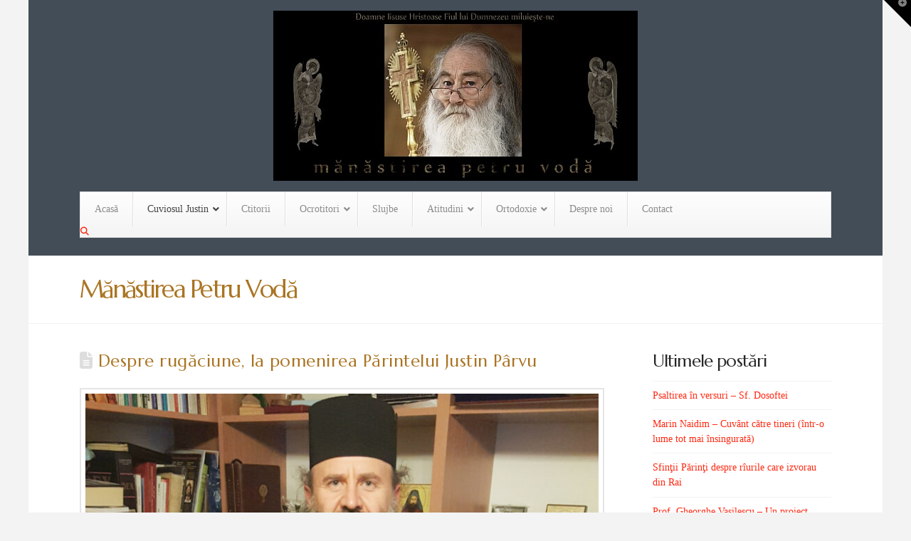

--- FILE ---
content_type: text/html; charset=UTF-8
request_url: https://manastirea.petru-voda.ro/2022/06/15/despre-rugaciune-la-pomenirea-parintelui-justin-parvu/
body_size: 20335
content:
<!DOCTYPE html>
<html class="no-js" lang="en-US">
<head>
<!-- MapPress Easy Google Maps Version:2.95.9 (https://www.mappresspro.com) -->

<meta charset="UTF-8">
<meta name="viewport" content="width=device-width, initial-scale=1.0">
<link rel="pingback" href="https://manastirea.petru-voda.ro/xmlrpc.php">
<title>Despre rugăciune, la pomenirea Părintelui Justin Pârvu | Mănăstirea Petru Vodă</title>
<meta name='robots' content='max-image-preview:large' />
<link rel="alternate" type="application/rss+xml" title="Mănăstirea Petru Vodă &raquo; Feed" href="https://manastirea.petru-voda.ro/feed/" />
<link rel="alternate" type="application/rss+xml" title="Mănăstirea Petru Vodă &raquo; Comments Feed" href="https://manastirea.petru-voda.ro/comments/feed/" />
<meta property="og:site_name" content="Mănăstirea Petru Vodă"><meta property="og:title" content="Despre rugăciune, la pomenirea Părintelui Justin Pârvu"><meta property="og:description" content="„Rugăciunea din inimă va fi singura noastră izbăvire!” spunea părintele Justin. Scripturistic, forma de viitor a verbului e o variantă profetică, un fel de subliniere, în realitatea permanentă, pe care Părintele Justin a cunoscut-o din&hellip;"><meta property="og:image" content="https://manastirea.petru-voda.ro/wp-content/uploads/2022/06/P.Hariton.P.Justin-scaled.jpg"><meta property="og:url" content="https://manastirea.petru-voda.ro/2022/06/15/despre-rugaciune-la-pomenirea-parintelui-justin-parvu/"><meta property="og:type" content="article"><link rel="alternate" type="application/rss+xml" title="Mănăstirea Petru Vodă &raquo; Despre rugăciune, la pomenirea Părintelui Justin Pârvu Comments Feed" href="https://manastirea.petru-voda.ro/2022/06/15/despre-rugaciune-la-pomenirea-parintelui-justin-parvu/feed/" />
<style id='wp-img-auto-sizes-contain-inline-css' type='text/css'>
img:is([sizes=auto i],[sizes^="auto," i]){contain-intrinsic-size:3000px 1500px}
/*# sourceURL=wp-img-auto-sizes-contain-inline-css */
</style>
<style id='wp-emoji-styles-inline-css' type='text/css'>

	img.wp-smiley, img.emoji {
		display: inline !important;
		border: none !important;
		box-shadow: none !important;
		height: 1em !important;
		width: 1em !important;
		margin: 0 0.07em !important;
		vertical-align: -0.1em !important;
		background: none !important;
		padding: 0 !important;
	}
/*# sourceURL=wp-emoji-styles-inline-css */
</style>
<link rel='stylesheet' id='wp-block-library-css' href='https://manastirea.petru-voda.ro/wp-includes/css/dist/block-library/style.min.css?ver=6.9' type='text/css' media='all' />
<style id='global-styles-inline-css' type='text/css'>
:root{--wp--preset--aspect-ratio--square: 1;--wp--preset--aspect-ratio--4-3: 4/3;--wp--preset--aspect-ratio--3-4: 3/4;--wp--preset--aspect-ratio--3-2: 3/2;--wp--preset--aspect-ratio--2-3: 2/3;--wp--preset--aspect-ratio--16-9: 16/9;--wp--preset--aspect-ratio--9-16: 9/16;--wp--preset--color--black: #000000;--wp--preset--color--cyan-bluish-gray: #abb8c3;--wp--preset--color--white: #ffffff;--wp--preset--color--pale-pink: #f78da7;--wp--preset--color--vivid-red: #cf2e2e;--wp--preset--color--luminous-vivid-orange: #ff6900;--wp--preset--color--luminous-vivid-amber: #fcb900;--wp--preset--color--light-green-cyan: #7bdcb5;--wp--preset--color--vivid-green-cyan: #00d084;--wp--preset--color--pale-cyan-blue: #8ed1fc;--wp--preset--color--vivid-cyan-blue: #0693e3;--wp--preset--color--vivid-purple: #9b51e0;--wp--preset--gradient--vivid-cyan-blue-to-vivid-purple: linear-gradient(135deg,rgb(6,147,227) 0%,rgb(155,81,224) 100%);--wp--preset--gradient--light-green-cyan-to-vivid-green-cyan: linear-gradient(135deg,rgb(122,220,180) 0%,rgb(0,208,130) 100%);--wp--preset--gradient--luminous-vivid-amber-to-luminous-vivid-orange: linear-gradient(135deg,rgb(252,185,0) 0%,rgb(255,105,0) 100%);--wp--preset--gradient--luminous-vivid-orange-to-vivid-red: linear-gradient(135deg,rgb(255,105,0) 0%,rgb(207,46,46) 100%);--wp--preset--gradient--very-light-gray-to-cyan-bluish-gray: linear-gradient(135deg,rgb(238,238,238) 0%,rgb(169,184,195) 100%);--wp--preset--gradient--cool-to-warm-spectrum: linear-gradient(135deg,rgb(74,234,220) 0%,rgb(151,120,209) 20%,rgb(207,42,186) 40%,rgb(238,44,130) 60%,rgb(251,105,98) 80%,rgb(254,248,76) 100%);--wp--preset--gradient--blush-light-purple: linear-gradient(135deg,rgb(255,206,236) 0%,rgb(152,150,240) 100%);--wp--preset--gradient--blush-bordeaux: linear-gradient(135deg,rgb(254,205,165) 0%,rgb(254,45,45) 50%,rgb(107,0,62) 100%);--wp--preset--gradient--luminous-dusk: linear-gradient(135deg,rgb(255,203,112) 0%,rgb(199,81,192) 50%,rgb(65,88,208) 100%);--wp--preset--gradient--pale-ocean: linear-gradient(135deg,rgb(255,245,203) 0%,rgb(182,227,212) 50%,rgb(51,167,181) 100%);--wp--preset--gradient--electric-grass: linear-gradient(135deg,rgb(202,248,128) 0%,rgb(113,206,126) 100%);--wp--preset--gradient--midnight: linear-gradient(135deg,rgb(2,3,129) 0%,rgb(40,116,252) 100%);--wp--preset--font-size--small: 13px;--wp--preset--font-size--medium: 20px;--wp--preset--font-size--large: 36px;--wp--preset--font-size--x-large: 42px;--wp--preset--spacing--20: 0.44rem;--wp--preset--spacing--30: 0.67rem;--wp--preset--spacing--40: 1rem;--wp--preset--spacing--50: 1.5rem;--wp--preset--spacing--60: 2.25rem;--wp--preset--spacing--70: 3.38rem;--wp--preset--spacing--80: 5.06rem;--wp--preset--shadow--natural: 6px 6px 9px rgba(0, 0, 0, 0.2);--wp--preset--shadow--deep: 12px 12px 50px rgba(0, 0, 0, 0.4);--wp--preset--shadow--sharp: 6px 6px 0px rgba(0, 0, 0, 0.2);--wp--preset--shadow--outlined: 6px 6px 0px -3px rgb(255, 255, 255), 6px 6px rgb(0, 0, 0);--wp--preset--shadow--crisp: 6px 6px 0px rgb(0, 0, 0);}:where(.is-layout-flex){gap: 0.5em;}:where(.is-layout-grid){gap: 0.5em;}body .is-layout-flex{display: flex;}.is-layout-flex{flex-wrap: wrap;align-items: center;}.is-layout-flex > :is(*, div){margin: 0;}body .is-layout-grid{display: grid;}.is-layout-grid > :is(*, div){margin: 0;}:where(.wp-block-columns.is-layout-flex){gap: 2em;}:where(.wp-block-columns.is-layout-grid){gap: 2em;}:where(.wp-block-post-template.is-layout-flex){gap: 1.25em;}:where(.wp-block-post-template.is-layout-grid){gap: 1.25em;}.has-black-color{color: var(--wp--preset--color--black) !important;}.has-cyan-bluish-gray-color{color: var(--wp--preset--color--cyan-bluish-gray) !important;}.has-white-color{color: var(--wp--preset--color--white) !important;}.has-pale-pink-color{color: var(--wp--preset--color--pale-pink) !important;}.has-vivid-red-color{color: var(--wp--preset--color--vivid-red) !important;}.has-luminous-vivid-orange-color{color: var(--wp--preset--color--luminous-vivid-orange) !important;}.has-luminous-vivid-amber-color{color: var(--wp--preset--color--luminous-vivid-amber) !important;}.has-light-green-cyan-color{color: var(--wp--preset--color--light-green-cyan) !important;}.has-vivid-green-cyan-color{color: var(--wp--preset--color--vivid-green-cyan) !important;}.has-pale-cyan-blue-color{color: var(--wp--preset--color--pale-cyan-blue) !important;}.has-vivid-cyan-blue-color{color: var(--wp--preset--color--vivid-cyan-blue) !important;}.has-vivid-purple-color{color: var(--wp--preset--color--vivid-purple) !important;}.has-black-background-color{background-color: var(--wp--preset--color--black) !important;}.has-cyan-bluish-gray-background-color{background-color: var(--wp--preset--color--cyan-bluish-gray) !important;}.has-white-background-color{background-color: var(--wp--preset--color--white) !important;}.has-pale-pink-background-color{background-color: var(--wp--preset--color--pale-pink) !important;}.has-vivid-red-background-color{background-color: var(--wp--preset--color--vivid-red) !important;}.has-luminous-vivid-orange-background-color{background-color: var(--wp--preset--color--luminous-vivid-orange) !important;}.has-luminous-vivid-amber-background-color{background-color: var(--wp--preset--color--luminous-vivid-amber) !important;}.has-light-green-cyan-background-color{background-color: var(--wp--preset--color--light-green-cyan) !important;}.has-vivid-green-cyan-background-color{background-color: var(--wp--preset--color--vivid-green-cyan) !important;}.has-pale-cyan-blue-background-color{background-color: var(--wp--preset--color--pale-cyan-blue) !important;}.has-vivid-cyan-blue-background-color{background-color: var(--wp--preset--color--vivid-cyan-blue) !important;}.has-vivid-purple-background-color{background-color: var(--wp--preset--color--vivid-purple) !important;}.has-black-border-color{border-color: var(--wp--preset--color--black) !important;}.has-cyan-bluish-gray-border-color{border-color: var(--wp--preset--color--cyan-bluish-gray) !important;}.has-white-border-color{border-color: var(--wp--preset--color--white) !important;}.has-pale-pink-border-color{border-color: var(--wp--preset--color--pale-pink) !important;}.has-vivid-red-border-color{border-color: var(--wp--preset--color--vivid-red) !important;}.has-luminous-vivid-orange-border-color{border-color: var(--wp--preset--color--luminous-vivid-orange) !important;}.has-luminous-vivid-amber-border-color{border-color: var(--wp--preset--color--luminous-vivid-amber) !important;}.has-light-green-cyan-border-color{border-color: var(--wp--preset--color--light-green-cyan) !important;}.has-vivid-green-cyan-border-color{border-color: var(--wp--preset--color--vivid-green-cyan) !important;}.has-pale-cyan-blue-border-color{border-color: var(--wp--preset--color--pale-cyan-blue) !important;}.has-vivid-cyan-blue-border-color{border-color: var(--wp--preset--color--vivid-cyan-blue) !important;}.has-vivid-purple-border-color{border-color: var(--wp--preset--color--vivid-purple) !important;}.has-vivid-cyan-blue-to-vivid-purple-gradient-background{background: var(--wp--preset--gradient--vivid-cyan-blue-to-vivid-purple) !important;}.has-light-green-cyan-to-vivid-green-cyan-gradient-background{background: var(--wp--preset--gradient--light-green-cyan-to-vivid-green-cyan) !important;}.has-luminous-vivid-amber-to-luminous-vivid-orange-gradient-background{background: var(--wp--preset--gradient--luminous-vivid-amber-to-luminous-vivid-orange) !important;}.has-luminous-vivid-orange-to-vivid-red-gradient-background{background: var(--wp--preset--gradient--luminous-vivid-orange-to-vivid-red) !important;}.has-very-light-gray-to-cyan-bluish-gray-gradient-background{background: var(--wp--preset--gradient--very-light-gray-to-cyan-bluish-gray) !important;}.has-cool-to-warm-spectrum-gradient-background{background: var(--wp--preset--gradient--cool-to-warm-spectrum) !important;}.has-blush-light-purple-gradient-background{background: var(--wp--preset--gradient--blush-light-purple) !important;}.has-blush-bordeaux-gradient-background{background: var(--wp--preset--gradient--blush-bordeaux) !important;}.has-luminous-dusk-gradient-background{background: var(--wp--preset--gradient--luminous-dusk) !important;}.has-pale-ocean-gradient-background{background: var(--wp--preset--gradient--pale-ocean) !important;}.has-electric-grass-gradient-background{background: var(--wp--preset--gradient--electric-grass) !important;}.has-midnight-gradient-background{background: var(--wp--preset--gradient--midnight) !important;}.has-small-font-size{font-size: var(--wp--preset--font-size--small) !important;}.has-medium-font-size{font-size: var(--wp--preset--font-size--medium) !important;}.has-large-font-size{font-size: var(--wp--preset--font-size--large) !important;}.has-x-large-font-size{font-size: var(--wp--preset--font-size--x-large) !important;}
/*# sourceURL=global-styles-inline-css */
</style>

<style id='classic-theme-styles-inline-css' type='text/css'>
/*! This file is auto-generated */
.wp-block-button__link{color:#fff;background-color:#32373c;border-radius:9999px;box-shadow:none;text-decoration:none;padding:calc(.667em + 2px) calc(1.333em + 2px);font-size:1.125em}.wp-block-file__button{background:#32373c;color:#fff;text-decoration:none}
/*# sourceURL=/wp-includes/css/classic-themes.min.css */
</style>
<link rel='stylesheet' id='mappress-leaflet-css' href='https://manastirea.petru-voda.ro/wp-content/plugins/mappress-google-maps-for-wordpress/lib/leaflet/leaflet.css?ver=1.7.1' type='text/css' media='all' />
<link rel='stylesheet' id='mappress-css' href='https://manastirea.petru-voda.ro/wp-content/plugins/mappress-google-maps-for-wordpress/css/mappress.css?ver=2.95.9' type='text/css' media='all' />
<link rel='stylesheet' id='contact-info-css' href='https://manastirea.petru-voda.ro/wp-content/plugins/simple-contact-info/css/contact-info-frondend.css?ver=1.0' type='text/css' media='all' />
<link rel='stylesheet' id='x-stack-css' href='https://manastirea.petru-voda.ro/wp-content/themes/pro/framework/dist/css/site/stacks/renew.css?ver=6.7.10' type='text/css' media='all' />
<link rel='stylesheet' id='wp-featherlight-css' href='https://manastirea.petru-voda.ro/wp-content/plugins/wp-featherlight/css/wp-featherlight.min.css?ver=1.3.4' type='text/css' media='all' />
<link rel='stylesheet' id='ubermenu-css' href='https://manastirea.petru-voda.ro/wp-content/plugins/ubermenu/pro/assets/css/ubermenu.min.css?ver=3.8.5' type='text/css' media='all' />
<link rel='stylesheet' id='ubermenu-vanilla-bar-css' href='https://manastirea.petru-voda.ro/wp-content/plugins/ubermenu/assets/css/skins/vanilla_bar.css?ver=6.9' type='text/css' media='all' />
<link rel='stylesheet' id='ubermenu-font-awesome-all-css' href='https://manastirea.petru-voda.ro/wp-content/plugins/ubermenu/assets/fontawesome/css/all.min.css?ver=6.9' type='text/css' media='all' />
<style id='cs-inline-css' type='text/css'>
@media (min-width:1200px){.x-hide-xl{display:none !important;}}@media (min-width:979px) and (max-width:1199px){.x-hide-lg{display:none !important;}}@media (min-width:767px) and (max-width:978px){.x-hide-md{display:none !important;}}@media (min-width:480px) and (max-width:766px){.x-hide-sm{display:none !important;}}@media (max-width:479px){.x-hide-xs{display:none !important;}} a,h1 a:hover,h2 a:hover,h3 a:hover,h4 a:hover,h5 a:hover,h6 a:hover,.x-comment-time:hover,#reply-title small a,.comment-reply-link:hover,.x-comment-author a:hover,.x-recent-posts a:hover .h-recent-posts{color:#ff2a13;}a:hover,#reply-title small a:hover{color:#d80f0f;}.entry-title i,.entry-title svg{color:#dddddd;}a.x-img-thumbnail:hover,li.bypostauthor > article.comment{border-color:#ff2a13;}.flex-direction-nav a,.flex-control-nav a:hover,.flex-control-nav a.flex-active,.x-dropcap,.x-skill-bar .bar,.x-pricing-column.featured h2,.h-comments-title small,.x-pagination a:hover,.woocommerce-pagination a:hover,.x-entry-share .x-share:hover,.entry-thumb,.widget_tag_cloud .tagcloud a:hover,.widget_product_tag_cloud .tagcloud a:hover,.x-highlight,.x-recent-posts .x-recent-posts-img:after,.x-portfolio-filters{background-color:#ff2a13;}.x-portfolio-filters:hover{background-color:#d80f0f;}.x-main{width:calc(73% - 3.20197%);}.x-sidebar{width:calc(100% - 3.20197% - 73%);}.h-landmark{font-weight:400;}.x-comment-author a{color:#999999;}.x-comment-author a,.comment-form-author label,.comment-form-email label,.comment-form-url label,.comment-form-rating label,.comment-form-comment label,.widget_calendar #wp-calendar caption,.widget_calendar #wp-calendar th,.x-accordion-heading .x-accordion-toggle,.x-nav-tabs > li > a:hover,.x-nav-tabs > .active > a,.x-nav-tabs > .active > a:hover{color:#272727;}.widget_calendar #wp-calendar th{border-bottom-color:#272727;}.x-pagination span.current,.woocommerce-pagination span[aria-current],.x-portfolio-filters-menu,.widget_tag_cloud .tagcloud a,.h-feature-headline span i,.widget_price_filter .ui-slider .ui-slider-handle{background-color:#272727;}@media (max-width:978.98px){}@media (max-width:978.98px){.x-content-sidebar-active .alignwide,.x-sidebar-content-active .alignwide{width:calc((1104 / 1056) * 100%);max-width:calc((1104 / 1056) * 100%);margin-left:calc((((1104 / 1056) * 100%) - 100%) / -2);}}@media (max-width:978.98px){.x-content-sidebar-active .alignfull,.x-sidebar-content-active .alignfull{width:calc((1200 / 1056) * 100%);max-width:calc((1200 / 1056) * 100%);margin-left:calc((((1200 / 1056) * 100%) - 100%) / -2);}}.x-full-width-active .alignwide{width:calc((1104 / 1056) * 100%);max-width:calc((1104 / 1056) * 100%);margin-left:calc((((1104 / 1056) * 100%) - 100%) / -2);}.x-full-width-active .alignfull{width:calc((1200 / 1056) * 100%);max-width:calc((1200 / 1056) * 100%);margin-left:calc((((1200 / 1056) * 100%) - 100%) / -2);}html{font-size:14px;}@media (min-width:479px){html{font-size:14px;}}@media (min-width:766px){html{font-size:14px;}}@media (min-width:978px){html{font-size:14px;}}@media (min-width:1199px){html{font-size:14px;}}body{font-style:normal;font-weight:400;color:#999999;background-color:#f3f3f3;}.w-b{font-weight:400 !important;}h1,h2,h3,h4,h5,h6,.h1,.h2,.h3,.h4,.h5,.h6,.x-text-headline{font-family:inherit;font-style:normal;font-weight:400;}h1,.h1{letter-spacing:0.02em;}h2,.h2{letter-spacing:-0.035em;}h3,.h3{letter-spacing:-0.035em;}h4,.h4{letter-spacing:-0.035em;}h5,.h5{letter-spacing:-0.035em;}h6,.h6{letter-spacing:-0.035em;}.w-h{font-weight:400 !important;}.x-container.width{width:88%;}.x-container.max{max-width:1200px;}.x-bar-content.x-container.width{flex-basis:88%;}.site,.x-site{width:88%;max-width:1200px;}.x-main.full{float:none;clear:both;display:block;width:auto;}@media (max-width:978.98px){.x-main.full,.x-main.left,.x-main.right,.x-sidebar.left,.x-sidebar.right{float:none;display:block;width:auto !important;}}.entry-header,.entry-content{font-size:1rem;}body,input,button,select,textarea{font-family:inherit;}h1,h2,h3,h4,h5,h6,.h1,.h2,.h3,.h4,.h5,.h6,h1 a,h2 a,h3 a,h4 a,h5 a,h6 a,.h1 a,.h2 a,.h3 a,.h4 a,.h5 a,.h6 a,blockquote{color:#272727;}.cfc-h-tx{color:#272727 !important;}.cfc-h-bd{border-color:#272727 !important;}.cfc-h-bg{background-color:#272727 !important;}.cfc-b-tx{color:#999999 !important;}.cfc-b-bd{border-color:#999999 !important;}.cfc-b-bg{background-color:#999999 !important;}.x-btn,.button,[type="submit"]{color:#ffffff;border-color:#ac1100;background-color:#ff2a13;margin-bottom:0.25em;text-shadow:0 0.075em 0.075em rgba(0,0,0,0.5);box-shadow:0 0.25em 0 0 #a71000,0 4px 9px rgba(0,0,0,0.75);border-radius:0.25em;}.x-btn:hover,.button:hover,[type="submit"]:hover{color:#ffffff;border-color:#600900;background-color:#ef2201;margin-bottom:0.25em;text-shadow:0 0.075em 0.075em rgba(0,0,0,0.5);box-shadow:0 0.25em 0 0 #a71000,0 4px 9px rgba(0,0,0,0.75);}.x-btn.x-btn-real,.x-btn.x-btn-real:hover{margin-bottom:0.25em;text-shadow:0 0.075em 0.075em rgba(0,0,0,0.65);}.x-btn.x-btn-real{box-shadow:0 0.25em 0 0 #a71000,0 4px 9px rgba(0,0,0,0.75);}.x-btn.x-btn-real:hover{box-shadow:0 0.25em 0 0 #a71000,0 4px 9px rgba(0,0,0,0.75);}.x-btn.x-btn-flat,.x-btn.x-btn-flat:hover{margin-bottom:0;text-shadow:0 0.075em 0.075em rgba(0,0,0,0.65);box-shadow:none;}.x-btn.x-btn-transparent,.x-btn.x-btn-transparent:hover{margin-bottom:0;border-width:3px;text-shadow:none;text-transform:uppercase;background-color:transparent;box-shadow:none;}.x-topbar .p-info,.x-topbar .p-info a,.x-topbar .x-social-global a{color:#ffffff;}.x-topbar .p-info a:hover{color:#959baf;}.x-topbar{background-color:rgba(31,44,57,0.84);}.x-logobar{background-color:rgba(31,44,57,0.84);}.x-navbar .desktop .x-nav > li:before{padding-top:37px;}.x-navbar .desktop .x-nav > li > a,.x-navbar .desktop .sub-menu li > a,.x-navbar .mobile .x-nav li a{color:#999999;}.x-navbar .desktop .x-nav > li > a:hover,.x-navbar .desktop .x-nav > .x-active > a,.x-navbar .desktop .x-nav > .current-menu-item > a,.x-navbar .desktop .sub-menu li > a:hover,.x-navbar .desktop .sub-menu li.x-active > a,.x-navbar .desktop .sub-menu li.current-menu-item > a,.x-navbar .desktop .x-nav .x-megamenu > .sub-menu > li > a,.x-navbar .mobile .x-nav li > a:hover,.x-navbar .mobile .x-nav li.x-active > a,.x-navbar .mobile .x-nav li.current-menu-item > a{color:#272727;}.x-btn-navbar,.x-btn-navbar:hover{color:#ffffff;}.x-navbar .desktop .sub-menu li:before,.x-navbar .desktop .sub-menu li:after{background-color:#999999;}.x-navbar,.x-navbar .sub-menu{background-color:rgba(31,44,57,0.84) !important;}.x-btn-navbar,.x-btn-navbar.collapsed:hover{background-color:#476481;}.x-btn-navbar.collapsed{background-color:#3e5771;}.x-navbar .desktop .x-nav > li > a:hover > span,.x-navbar .desktop .x-nav > li.x-active > a > span,.x-navbar .desktop .x-nav > li.current-menu-item > a > span{box-shadow:0 2px 0 0 #272727;}.x-navbar .desktop .x-nav > li > a{height:90px;padding-top:37px;}.x-navbar .desktop .x-nav > li ul{top:90px;}.x-colophon.bottom{background-color:#2c3e50;}.x-colophon.bottom,.x-colophon.bottom a,.x-colophon.bottom .x-social-global a{color:#ffffff;}.x-navbar.x-navbar-fixed-top.x-container.max.width{width:88%%;max-width:1200pxpx;}.x-btn-widgetbar{border-top-color:#000000;border-right-color:#000000;}.x-btn-widgetbar:hover{border-top-color:#444444;border-right-color:#444444;}.x-navbar-inner{min-height:90px;}.x-logobar-inner{padding-top:15px;padding-bottom:15px;}.x-brand{font-family:inherit;font-size:42px;font-style:normal;font-weight:400;letter-spacing:0.03em;color:#272727;}.x-brand:hover,.x-brand:focus{color:#272727;}.x-brand img{width:calc(px / 2);}.x-navbar .x-nav-wrap .x-nav > li > a{font-family:inherit;font-style:normal;font-weight:400;letter-spacing:0.085em;text-transform:uppercase;}.x-navbar .desktop .x-nav > li > a{font-size:13px;}.x-navbar .desktop .x-nav > li > a:not(.x-btn-navbar-woocommerce){padding-left:20px;padding-right:20px;}.x-navbar .desktop .x-nav > li > a > span{margin-right:-0.085em;}.x-btn-navbar{margin-top:20px;}.x-btn-navbar,.x-btn-navbar.collapsed{font-size:24px;}@media (max-width:979px){.x-widgetbar{left:0;right:0;}}.x-colophon.bottom{background-color:#2c3e50;}.x-colophon.bottom,.x-colophon.bottom a,.x-colophon.bottom .x-social-global a{color:#ffffff;}.bg .mejs-container,.x-video .mejs-container{position:unset !important;} @font-face{font-family:'FontAwesomePro';font-style:normal;font-weight:900;font-display:block;src:url('https://manastirea.petru-voda.ro/wp-content/themes/pro/cornerstone/assets/fonts/fa-solid-900.woff2?ver=6.7.2') format('woff2'),url('https://manastirea.petru-voda.ro/wp-content/themes/pro/cornerstone/assets/fonts/fa-solid-900.ttf?ver=6.7.2') format('truetype');}[data-x-fa-pro-icon]{font-family:"FontAwesomePro" !important;}[data-x-fa-pro-icon]:before{content:attr(data-x-fa-pro-icon);}[data-x-icon],[data-x-icon-o],[data-x-icon-l],[data-x-icon-s],[data-x-icon-b],[data-x-icon-sr],[data-x-icon-ss],[data-x-icon-sl],[data-x-fa-pro-icon],[class*="cs-fa-"]{display:inline-flex;font-style:normal;font-weight:400;text-decoration:inherit;text-rendering:auto;-webkit-font-smoothing:antialiased;-moz-osx-font-smoothing:grayscale;}[data-x-icon].left,[data-x-icon-o].left,[data-x-icon-l].left,[data-x-icon-s].left,[data-x-icon-b].left,[data-x-icon-sr].left,[data-x-icon-ss].left,[data-x-icon-sl].left,[data-x-fa-pro-icon].left,[class*="cs-fa-"].left{margin-right:0.5em;}[data-x-icon].right,[data-x-icon-o].right,[data-x-icon-l].right,[data-x-icon-s].right,[data-x-icon-b].right,[data-x-icon-sr].right,[data-x-icon-ss].right,[data-x-icon-sl].right,[data-x-fa-pro-icon].right,[class*="cs-fa-"].right{margin-left:0.5em;}[data-x-icon]:before,[data-x-icon-o]:before,[data-x-icon-l]:before,[data-x-icon-s]:before,[data-x-icon-b]:before,[data-x-icon-sr]:before,[data-x-icon-ss]:before,[data-x-icon-sl]:before,[data-x-fa-pro-icon]:before,[class*="cs-fa-"]:before{line-height:1;}@font-face{font-family:'FontAwesome';font-style:normal;font-weight:900;font-display:block;src:url('https://manastirea.petru-voda.ro/wp-content/themes/pro/cornerstone/assets/fonts/fa-solid-900.woff2?ver=6.7.2') format('woff2'),url('https://manastirea.petru-voda.ro/wp-content/themes/pro/cornerstone/assets/fonts/fa-solid-900.ttf?ver=6.7.2') format('truetype');}[data-x-icon],[data-x-icon-s],[data-x-icon][class*="cs-fa-"]{font-family:"FontAwesome" !important;font-weight:900;}[data-x-icon]:before,[data-x-icon][class*="cs-fa-"]:before{content:attr(data-x-icon);}[data-x-icon-s]:before{content:attr(data-x-icon-s);}@font-face{font-family:'FontAwesomeRegular';font-style:normal;font-weight:400;font-display:block;src:url('https://manastirea.petru-voda.ro/wp-content/themes/pro/cornerstone/assets/fonts/fa-regular-400.woff2?ver=6.7.2') format('woff2'),url('https://manastirea.petru-voda.ro/wp-content/themes/pro/cornerstone/assets/fonts/fa-regular-400.ttf?ver=6.7.2') format('truetype');}@font-face{font-family:'FontAwesomePro';font-style:normal;font-weight:400;font-display:block;src:url('https://manastirea.petru-voda.ro/wp-content/themes/pro/cornerstone/assets/fonts/fa-regular-400.woff2?ver=6.7.2') format('woff2'),url('https://manastirea.petru-voda.ro/wp-content/themes/pro/cornerstone/assets/fonts/fa-regular-400.ttf?ver=6.7.2') format('truetype');}[data-x-icon-o]{font-family:"FontAwesomeRegular" !important;}[data-x-icon-o]:before{content:attr(data-x-icon-o);}@font-face{font-family:'FontAwesomeLight';font-style:normal;font-weight:300;font-display:block;src:url('https://manastirea.petru-voda.ro/wp-content/themes/pro/cornerstone/assets/fonts/fa-light-300.woff2?ver=6.7.2') format('woff2'),url('https://manastirea.petru-voda.ro/wp-content/themes/pro/cornerstone/assets/fonts/fa-light-300.ttf?ver=6.7.2') format('truetype');}@font-face{font-family:'FontAwesomePro';font-style:normal;font-weight:300;font-display:block;src:url('https://manastirea.petru-voda.ro/wp-content/themes/pro/cornerstone/assets/fonts/fa-light-300.woff2?ver=6.7.2') format('woff2'),url('https://manastirea.petru-voda.ro/wp-content/themes/pro/cornerstone/assets/fonts/fa-light-300.ttf?ver=6.7.2') format('truetype');}[data-x-icon-l]{font-family:"FontAwesomeLight" !important;font-weight:300;}[data-x-icon-l]:before{content:attr(data-x-icon-l);}@font-face{font-family:'FontAwesomeBrands';font-style:normal;font-weight:normal;font-display:block;src:url('https://manastirea.petru-voda.ro/wp-content/themes/pro/cornerstone/assets/fonts/fa-brands-400.woff2?ver=6.7.2') format('woff2'),url('https://manastirea.petru-voda.ro/wp-content/themes/pro/cornerstone/assets/fonts/fa-brands-400.ttf?ver=6.7.2') format('truetype');}[data-x-icon-b]{font-family:"FontAwesomeBrands" !important;}[data-x-icon-b]:before{content:attr(data-x-icon-b);}.widget.widget_rss li .rsswidget:before{content:"\f35d";padding-right:0.4em;font-family:"FontAwesome";}[the_grid name="Petru Vodă"] 
/*# sourceURL=cs-inline-css */
</style>
<script type="text/javascript" src="https://manastirea.petru-voda.ro/wp-includes/js/jquery/jquery.min.js?ver=3.7.1" id="jquery-core-js"></script>
<script type="text/javascript" src="https://manastirea.petru-voda.ro/wp-includes/js/jquery/jquery-migrate.min.js?ver=3.4.1" id="jquery-migrate-js"></script>
<script type="text/javascript" src="https://manastirea.petru-voda.ro/wp-content/plugins/itro-popup/scripts/itro-scripts.js?ver=6.9" id="itro-scripts-js"></script>
<link rel="https://api.w.org/" href="https://manastirea.petru-voda.ro/wp-json/" /><link rel="alternate" title="JSON" type="application/json" href="https://manastirea.petru-voda.ro/wp-json/wp/v2/posts/9965" /><link rel="canonical" href="https://manastirea.petru-voda.ro/2022/06/15/despre-rugaciune-la-pomenirea-parintelui-justin-parvu/" />
<link rel='shortlink' href='https://manastirea.petru-voda.ro/?p=9965' />
	<link rel="preconnect" href="https://fonts.googleapis.com">
	<link rel="preconnect" href="https://fonts.gstatic.com">
	<link href='https://fonts.googleapis.com/css2?display=swap&family=Andada&family=Marcellus' rel='stylesheet'>		<script type="text/javascript">
			var _statcounter = _statcounter || [];
			_statcounter.push({"tags": {"author": "filotheu"}});
		</script>
		<style id="ubermenu-custom-generated-css">
/** Font Awesome 4 Compatibility **/
.fa{font-style:normal;font-variant:normal;font-weight:normal;font-family:FontAwesome;}

/** UberMenu Custom Menu Styles (Customizer) **/
/* main */
 .ubermenu-main { max-width:1200px; }
 .ubermenu-main .ubermenu-item-level-0 > .ubermenu-target { font-size:14px; text-transform:none; color:#8c8c8c; }
 .ubermenu-main .ubermenu-item.ubermenu-item-level-0 > .ubermenu-highlight { color:#050505; }


/* Status: Loaded from Transient */

</style><link rel="icon" href="https://manastirea.petru-voda.ro/wp-content/uploads/2013/09/cropped-logot2PV-32x32.png" sizes="32x32" />
<link rel="icon" href="https://manastirea.petru-voda.ro/wp-content/uploads/2013/09/cropped-logot2PV-192x192.png" sizes="192x192" />
<link rel="apple-touch-icon" href="https://manastirea.petru-voda.ro/wp-content/uploads/2013/09/cropped-logot2PV-180x180.png" />
<meta name="msapplication-TileImage" content="https://manastirea.petru-voda.ro/wp-content/uploads/2013/09/cropped-logot2PV-270x270.png" />
	<style id="egf-frontend-styles" type="text/css">
		font-family {color: #212121;font-family: 'Andada', sans-serif;font-size: 14px;font-style: normal;font-weight: 400;} p {color: #141414;font-family: 'Andada', sans-serif;font-size: 18px;font-style: normal;font-weight: 400;} h6 {font-family: 'Marcellus', sans-serif;font-size: 18px;font-style: normal;font-weight: 400;} h5 {font-family: 'Marcellus', sans-serif;font-style: normal;font-weight: 400;} h4 {font-family: 'Marcellus', sans-serif;font-style: normal;font-weight: 400;} h3 {font-family: 'Marcellus', sans-serif;font-style: normal;font-weight: 400;} h2 {font-family: 'Marcellus', sans-serif;font-style: normal;font-weight: 400;} h1 {color: #aa7423;font-family: 'Marcellus', sans-serif;font-size: 24px;font-style: normal;font-weight: 400;line-height: 1.2;} 	</style>
	</head>
<body class="wp-singular post-template-default single single-post postid-9965 single-format-standard wp-theme-pro wp-featherlight-captions x-renew x-boxed-layout-active x-content-sidebar-active x-post-meta-disabled x-navbar-static-active pro-v6_7_10">

  
  
  <div id="x-root" class="x-root">

    
    <div id="top" class="site">

    <header class="masthead masthead-stacked" role="banner">


  <div class="x-logobar">
    <div class="x-logobar-inner">
      <div class="x-container max width">
        
<a href="https://manastirea.petru-voda.ro/" class="x-brand img">
  <img src="//manastirea.petru-voda.ro/wp-content/uploads/2020/03/logot3PV.jpg" alt="Mănăstirea Petru Vodă"></a>
      </div>
    </div>
  </div>

  <div class="x-navbar-wrap">
    <div class="x-navbar">
      <div class="x-navbar-inner">
        <div class="x-container max width">
          
<!-- UberMenu [Configuration:main] [Theme Loc:primary] [Integration:api] -->
<button class="ubermenu-responsive-toggle ubermenu-responsive-toggle-main ubermenu-skin-vanilla-bar ubermenu-loc-primary ubermenu-responsive-toggle-content-align-left ubermenu-responsive-toggle-align-full " tabindex="0" data-ubermenu-target="ubermenu-main-25-primary-2"   aria-label="Toggle Menu"><i class="fas fa-bars" ></i>Menu</button><nav id="ubermenu-main-25-primary-2" class="ubermenu ubermenu-nojs ubermenu-main ubermenu-menu-25 ubermenu-loc-primary ubermenu-responsive ubermenu-responsive-default ubermenu-responsive-collapse ubermenu-horizontal ubermenu-transition-shift ubermenu-trigger-hover_intent ubermenu-skin-vanilla-bar ubermenu-has-border ubermenu-bar-align-full ubermenu-items-align-auto ubermenu-bound-inner ubermenu-disable-submenu-scroll ubermenu-sub-indicators ubermenu-retractors-responsive ubermenu-submenu-indicator-closes"><ul id="ubermenu-nav-main-25-primary" class="ubermenu-nav" data-title="Meniu"><li id="menu-item-113" class="ubermenu-item ubermenu-item-type-custom ubermenu-item-object-custom ubermenu-item-home ubermenu-item-113 ubermenu-item-level-0 ubermenu-column ubermenu-column-auto" ><a class="ubermenu-target ubermenu-item-layout-default ubermenu-item-layout-text_only" href="http://manastirea.petru-voda.ro/" tabindex="0"><span class="ubermenu-target-title ubermenu-target-text">Acasă</span></a></li><li id="menu-item-9090" class="ubermenu-item ubermenu-item-type-taxonomy ubermenu-item-object-category ubermenu-current-post-ancestor ubermenu-current-menu-parent ubermenu-current-post-parent ubermenu-item-has-children ubermenu-item-9090 ubermenu-item-level-0 ubermenu-column ubermenu-column-auto ubermenu-has-submenu-drop ubermenu-has-submenu-mega tax-item tax-item-4" ><a class="ubermenu-target ubermenu-item-layout-default ubermenu-item-layout-text_only" href="https://manastirea.petru-voda.ro/category/staretul-justin-parvu/" tabindex="0"><span class="ubermenu-target-title ubermenu-target-text">Cuviosul Justin</span><i class='ubermenu-sub-indicator fas fa-angle-down'></i></a><ul  class="ubermenu-submenu ubermenu-submenu-id-9090 ubermenu-submenu-type-auto ubermenu-submenu-type-mega ubermenu-submenu-drop ubermenu-submenu-align-full_width"  ><li id="menu-item-526" class="ubermenu-item ubermenu-item-type-taxonomy ubermenu-item-object-category ubermenu-item-526 ubermenu-item-auto ubermenu-item-header ubermenu-item-level-1 ubermenu-column ubermenu-column-auto tax-item tax-item-16" ><a class="ubermenu-target ubermenu-item-layout-default ubermenu-item-layout-text_only" href="https://manastirea.petru-voda.ro/category/staretul-justin-parvu/viata-parintelui-justin-parvu/"><span class="ubermenu-target-title ubermenu-target-text">Viaţa Părintelui Justin Pârvu</span></a></li><li id="menu-item-9038" class="ubermenu-item ubermenu-item-type-taxonomy ubermenu-item-object-category ubermenu-item-9038 ubermenu-item-auto ubermenu-item-header ubermenu-item-level-1 ubermenu-column ubermenu-column-auto tax-item tax-item-188" ><a class="ubermenu-target ubermenu-item-layout-default ubermenu-item-layout-text_only" href="https://manastirea.petru-voda.ro/category/staretul-justin-parvu/minunile-parintelui-justin/"><span class="ubermenu-target-title ubermenu-target-text">Minunile Părintelui Justin</span></a></li><li id="menu-item-183" class="ubermenu-item ubermenu-item-type-taxonomy ubermenu-item-object-category ubermenu-item-183 ubermenu-item-auto ubermenu-item-header ubermenu-item-level-1 ubermenu-column ubermenu-column-auto tax-item tax-item-19" ><a class="ubermenu-target ubermenu-item-layout-default ubermenu-item-layout-text_only" href="https://manastirea.petru-voda.ro/category/staretul-justin-parvu/interviurile-parintelui-justin-parvu/"><span class="ubermenu-target-title ubermenu-target-text">Interviurile Părintelui Justin Pârvu</span></a></li><li id="menu-item-9037" class="ubermenu-item ubermenu-item-type-taxonomy ubermenu-item-object-category ubermenu-item-9037 ubermenu-item-auto ubermenu-item-header ubermenu-item-level-1 ubermenu-column ubermenu-column-auto tax-item tax-item-18" ><a class="ubermenu-target ubermenu-item-layout-default ubermenu-item-layout-text_only" href="https://manastirea.petru-voda.ro/category/staretul-justin-parvu/cartile-parintelui-justin-parvu/"><span class="ubermenu-target-title ubermenu-target-text">Cărţile Părintelui Justin Pârvu</span></a></li><li id="menu-item-9055" class="ubermenu-item ubermenu-item-type-taxonomy ubermenu-item-object-category ubermenu-item-9055 ubermenu-item-auto ubermenu-item-header ubermenu-item-level-1 ubermenu-column ubermenu-column-auto tax-item tax-item-26" ><a class="ubermenu-target ubermenu-item-layout-default ubermenu-item-layout-text_only" href="https://manastirea.petru-voda.ro/category/staretul-justin-parvu/ultimele-zile-ale-parintelui-justin/"><span class="ubermenu-target-title ubermenu-target-text">Ultimele zile ale Părintelui Justin</span></a></li></ul></li><li id="menu-item-9039" class="ubermenu-item ubermenu-item-type-taxonomy ubermenu-item-object-category ubermenu-item-9039 ubermenu-item-level-0 ubermenu-column ubermenu-column-auto tax-item tax-item-20" ><a class="ubermenu-target ubermenu-item-layout-default ubermenu-item-layout-text_only" href="https://manastirea.petru-voda.ro/category/staretul-justin-parvu/ctitorii/" tabindex="0"><span class="ubermenu-target-title ubermenu-target-text">Ctitorii</span></a></li><li id="menu-item-785" class="ubermenu-item ubermenu-item-type-taxonomy ubermenu-item-object-category ubermenu-item-has-children ubermenu-item-785 ubermenu-item-level-0 ubermenu-column ubermenu-column-auto ubermenu-has-submenu-drop ubermenu-has-submenu-mega tax-item tax-item-104" ><a class="ubermenu-target ubermenu-item-layout-default ubermenu-item-layout-text_only" href="https://manastirea.petru-voda.ro/category/ocrotitorii-nostri/" tabindex="0"><span class="ubermenu-target-title ubermenu-target-text">Ocrotitori</span><i class='ubermenu-sub-indicator fas fa-angle-down'></i></a><ul  class="ubermenu-submenu ubermenu-submenu-id-785 ubermenu-submenu-type-auto ubermenu-submenu-type-mega ubermenu-submenu-drop ubermenu-submenu-align-full_width"  ><li id="menu-item-9040" class="ubermenu-item ubermenu-item-type-taxonomy ubermenu-item-object-category ubermenu-item-9040 ubermenu-item-auto ubermenu-item-header ubermenu-item-level-1 ubermenu-column ubermenu-column-auto tax-item tax-item-106" ><a class="ubermenu-target ubermenu-item-layout-default ubermenu-item-layout-text_only" href="https://manastirea.petru-voda.ro/category/ocrotitorii-nostri/sfintii-arhangheli/"><span class="ubermenu-target-title ubermenu-target-text">Sfinţii Arhangheli</span></a></li><li id="menu-item-786" class="ubermenu-item ubermenu-item-type-taxonomy ubermenu-item-object-category ubermenu-item-786 ubermenu-item-auto ubermenu-item-header ubermenu-item-level-1 ubermenu-column ubermenu-column-auto tax-item tax-item-107" ><a class="ubermenu-target ubermenu-item-layout-default ubermenu-item-layout-text_only" href="https://manastirea.petru-voda.ro/category/ocrotitorii-nostri/sfintii-inchisorilor/"><span class="ubermenu-target-title ubermenu-target-text">Sfinţii închisorilor</span></a></li><li id="menu-item-9041" class="ubermenu-item ubermenu-item-type-taxonomy ubermenu-item-object-category ubermenu-item-9041 ubermenu-item-auto ubermenu-item-header ubermenu-item-level-1 ubermenu-column ubermenu-column-auto tax-item tax-item-105" ><a class="ubermenu-target ubermenu-item-layout-default ubermenu-item-layout-text_only" href="https://manastirea.petru-voda.ro/category/ocrotitorii-nostri/prea-sfinta-nascatoare-de-dumnezeu/"><span class="ubermenu-target-title ubermenu-target-text">Prea-sfînta Născătoare de Dumnezeu</span></a></li></ul></li><li id="menu-item-85" class="ubermenu-item ubermenu-item-type-taxonomy ubermenu-item-object-category ubermenu-item-85 ubermenu-item-level-0 ubermenu-column ubermenu-column-auto tax-item tax-item-5" ><a class="ubermenu-target ubermenu-item-layout-default ubermenu-item-layout-text_only" href="https://manastirea.petru-voda.ro/category/sfintele-slujbe/" tabindex="0"><span class="ubermenu-target-title ubermenu-target-text">Slujbe</span></a></li><li id="menu-item-184" class="ubermenu-item ubermenu-item-type-taxonomy ubermenu-item-object-category ubermenu-current-post-ancestor ubermenu-item-has-children ubermenu-item-184 ubermenu-item-level-0 ubermenu-column ubermenu-column-auto ubermenu-has-submenu-drop ubermenu-has-submenu-mega tax-item tax-item-6" ><a class="ubermenu-target ubermenu-item-layout-default ubermenu-item-layout-text_only" href="https://manastirea.petru-voda.ro/category/atitudini/" tabindex="0"><span class="ubermenu-target-title ubermenu-target-text">Atitudini</span><i class='ubermenu-sub-indicator fas fa-angle-down'></i></a><ul  class="ubermenu-submenu ubermenu-submenu-id-184 ubermenu-submenu-type-auto ubermenu-submenu-type-mega ubermenu-submenu-drop ubermenu-submenu-align-full_width"  ><li id="menu-item-9042" class="ubermenu-item ubermenu-item-type-taxonomy ubermenu-item-object-category ubermenu-item-9042 ubermenu-item-auto ubermenu-item-header ubermenu-item-level-1 ubermenu-column ubermenu-column-auto tax-item tax-item-437" ><a class="ubermenu-target ubermenu-item-layout-default ubermenu-item-layout-text_only" href="https://manastirea.petru-voda.ro/category/atitudini/apologetica-ortodoxa/"><span class="ubermenu-target-title ubermenu-target-text">Apologetică ortodoxă</span></a></li><li id="menu-item-583" class="ubermenu-item ubermenu-item-type-taxonomy ubermenu-item-object-category ubermenu-item-583 ubermenu-item-auto ubermenu-item-header ubermenu-item-level-1 ubermenu-column ubermenu-column-auto tax-item tax-item-7" ><a class="ubermenu-target ubermenu-item-layout-default ubermenu-item-layout-text_only" href="https://manastirea.petru-voda.ro/category/atitudini/carti/"><span class="ubermenu-target-title ubermenu-target-text">Cărţi</span></a></li><li id="menu-item-584" class="ubermenu-item ubermenu-item-type-taxonomy ubermenu-item-object-category ubermenu-item-584 ubermenu-item-auto ubermenu-item-header ubermenu-item-level-1 ubermenu-column ubermenu-column-auto tax-item tax-item-9" ><a class="ubermenu-target ubermenu-item-layout-default ubermenu-item-layout-text_only" href="https://manastirea.petru-voda.ro/category/atitudini/comunicate/"><span class="ubermenu-target-title ubermenu-target-text">Comunicate</span></a></li><li id="menu-item-9061" class="ubermenu-item ubermenu-item-type-taxonomy ubermenu-item-object-category ubermenu-item-9061 ubermenu-item-auto ubermenu-item-header ubermenu-item-level-1 ubermenu-column ubermenu-column-auto tax-item tax-item-10" ><a class="ubermenu-target ubermenu-item-layout-default ubermenu-item-layout-text_only" href="https://manastirea.petru-voda.ro/category/atitudini/conferinte/"><span class="ubermenu-target-title ubermenu-target-text">Conferinţe</span></a></li><li id="menu-item-9043" class="ubermenu-item ubermenu-item-type-taxonomy ubermenu-item-object-category ubermenu-current-post-ancestor ubermenu-current-menu-parent ubermenu-current-post-parent ubermenu-item-9043 ubermenu-item-auto ubermenu-item-header ubermenu-item-level-1 ubermenu-column ubermenu-column-auto tax-item tax-item-508" ><a class="ubermenu-target ubermenu-item-layout-default ubermenu-item-layout-text_only" href="https://manastirea.petru-voda.ro/category/atitudini/cultura-romaneasca/"><span class="ubermenu-target-title ubermenu-target-text">Cultura românească</span></a></li><li id="menu-item-9044" class="ubermenu-item ubermenu-item-type-taxonomy ubermenu-item-object-category ubermenu-item-9044 ubermenu-item-auto ubermenu-item-header ubermenu-item-level-1 ubermenu-column ubermenu-column-auto tax-item tax-item-11" ><a class="ubermenu-target ubermenu-item-layout-default ubermenu-item-layout-text_only" href="https://manastirea.petru-voda.ro/category/atitudini/cuvinte-de-folos/"><span class="ubermenu-target-title ubermenu-target-text">Cuvinte de folos</span></a></li><li id="menu-item-9045" class="ubermenu-item ubermenu-item-type-taxonomy ubermenu-item-object-category ubermenu-item-9045 ubermenu-item-auto ubermenu-item-header ubermenu-item-level-1 ubermenu-column ubermenu-column-auto tax-item tax-item-193" ><a class="ubermenu-target ubermenu-item-layout-default ubermenu-item-layout-text_only" href="https://manastirea.petru-voda.ro/category/atitudini/omilii/"><span class="ubermenu-target-title ubermenu-target-text">Omilii</span></a></li><li id="menu-item-9064" class="ubermenu-item ubermenu-item-type-taxonomy ubermenu-item-object-category ubermenu-item-9064 ubermenu-item-auto ubermenu-item-header ubermenu-item-level-1 ubermenu-column ubermenu-column-auto tax-item tax-item-304" ><a class="ubermenu-target ubermenu-item-layout-default ubermenu-item-layout-text_only" href="https://manastirea.petru-voda.ro/category/atitudini/poezie-atitudini/"><span class="ubermenu-target-title ubermenu-target-text">Poezie</span></a></li><li id="menu-item-9062" class="ubermenu-item ubermenu-item-type-taxonomy ubermenu-item-object-category ubermenu-item-9062 ubermenu-item-auto ubermenu-item-header ubermenu-item-level-1 ubermenu-column ubermenu-column-auto tax-item tax-item-8" ><a class="ubermenu-target ubermenu-item-layout-default ubermenu-item-layout-text_only" href="https://manastirea.petru-voda.ro/category/atitudini/reviste/"><span class="ubermenu-target-title ubermenu-target-text">Reviste</span></a></li></ul></li><li id="menu-item-9047" class="ubermenu-item ubermenu-item-type-taxonomy ubermenu-item-object-category ubermenu-item-has-children ubermenu-item-9047 ubermenu-item-level-0 ubermenu-column ubermenu-column-auto ubermenu-has-submenu-drop ubermenu-has-submenu-mega tax-item tax-item-526" ><a class="ubermenu-target ubermenu-item-layout-default ubermenu-item-layout-text_only" href="https://manastirea.petru-voda.ro/category/ortodoxie/" tabindex="0"><span class="ubermenu-target-title ubermenu-target-text">Ortodoxie</span><i class='ubermenu-sub-indicator fas fa-angle-down'></i></a><ul  class="ubermenu-submenu ubermenu-submenu-id-9047 ubermenu-submenu-type-auto ubermenu-submenu-type-mega ubermenu-submenu-drop ubermenu-submenu-align-full_width"  ><li id="menu-item-9049" class="ubermenu-item ubermenu-item-type-taxonomy ubermenu-item-object-category ubermenu-item-9049 ubermenu-item-auto ubermenu-item-header ubermenu-item-level-1 ubermenu-column ubermenu-column-auto tax-item tax-item-281" ><a class="ubermenu-target ubermenu-item-layout-default ubermenu-item-layout-text_only" href="https://manastirea.petru-voda.ro/category/ortodoxie/aghiografie/"><span class="ubermenu-target-title ubermenu-target-text">Aghiografie</span></a></li><li id="menu-item-9054" class="ubermenu-item ubermenu-item-type-taxonomy ubermenu-item-object-category ubermenu-item-9054 ubermenu-item-auto ubermenu-item-header ubermenu-item-level-1 ubermenu-column ubermenu-column-auto tax-item tax-item-559" ><a class="ubermenu-target ubermenu-item-layout-default ubermenu-item-layout-text_only" href="https://manastirea.petru-voda.ro/category/ortodoxie/antropologie/"><span class="ubermenu-target-title ubermenu-target-text">Antropologie</span></a></li><li id="menu-item-9050" class="ubermenu-item ubermenu-item-type-taxonomy ubermenu-item-object-category ubermenu-item-9050 ubermenu-item-auto ubermenu-item-header ubermenu-item-level-1 ubermenu-column ubermenu-column-auto tax-item tax-item-566" ><a class="ubermenu-target ubermenu-item-layout-default ubermenu-item-layout-text_only" href="https://manastirea.petru-voda.ro/category/ortodoxie/sfinta-scriptura/"><span class="ubermenu-target-title ubermenu-target-text">Sfînta Scriptură</span></a></li><li id="menu-item-9059" class="ubermenu-item ubermenu-item-type-taxonomy ubermenu-item-object-category ubermenu-item-has-children ubermenu-item-9059 ubermenu-item-auto ubermenu-item-header ubermenu-item-level-1 ubermenu-column ubermenu-column-auto ubermenu-has-submenu-stack tax-item tax-item-955" ><a class="ubermenu-target ubermenu-item-layout-default ubermenu-item-layout-text_only" href="https://manastirea.petru-voda.ro/category/ortodoxie/arta/"><span class="ubermenu-target-title ubermenu-target-text">Arta</span></a><ul  class="ubermenu-submenu ubermenu-submenu-id-9059 ubermenu-submenu-type-auto ubermenu-submenu-type-stack"  ><li id="menu-item-9067" class="ubermenu-item ubermenu-item-type-taxonomy ubermenu-item-object-category ubermenu-item-9067 ubermenu-item-auto ubermenu-item-normal ubermenu-item-level-2 ubermenu-column ubermenu-column-auto tax-item tax-item-959" ><a class="ubermenu-target ubermenu-item-layout-default ubermenu-item-layout-text_only" href="https://manastirea.petru-voda.ro/category/ortodoxie/arta/arhitectura-crestina/"><span class="ubermenu-target-title ubermenu-target-text">Arhitectură creştină</span></a></li><li id="menu-item-9066" class="ubermenu-item ubermenu-item-type-taxonomy ubermenu-item-object-category ubermenu-item-has-children ubermenu-item-9066 ubermenu-item-auto ubermenu-item-normal ubermenu-item-level-2 ubermenu-column ubermenu-column-auto ubermenu-has-submenu-stack tax-item tax-item-956" ><a class="ubermenu-target ubermenu-item-layout-default ubermenu-item-layout-text_only" href="https://manastirea.petru-voda.ro/category/ortodoxie/arta/arta-vizuala-crestina/"><span class="ubermenu-target-title ubermenu-target-text">Artă vizuală creştină</span></a><ul  class="ubermenu-submenu ubermenu-submenu-id-9066 ubermenu-submenu-type-auto ubermenu-submenu-type-stack"  ><li id="menu-item-9068" class="ubermenu-item ubermenu-item-type-taxonomy ubermenu-item-object-category ubermenu-item-9068 ubermenu-item-auto ubermenu-item-normal ubermenu-item-level-3 ubermenu-column ubermenu-column-auto tax-item tax-item-576" ><a class="ubermenu-target ubermenu-item-layout-default ubermenu-item-layout-text_only" href="https://manastirea.petru-voda.ro/category/ortodoxie/arta/arta-vizuala-crestina/iconografie/"><span class="ubermenu-target-title ubermenu-target-text">Iconografie</span></a></li></ul></li><li id="menu-item-9060" class="ubermenu-item ubermenu-item-type-taxonomy ubermenu-item-object-category ubermenu-item-9060 ubermenu-item-auto ubermenu-item-normal ubermenu-item-level-2 ubermenu-column ubermenu-column-auto tax-item tax-item-957" ><a class="ubermenu-target ubermenu-item-layout-default ubermenu-item-layout-text_only" href="https://manastirea.petru-voda.ro/category/ortodoxie/arta/muzica-crestina/"><span class="ubermenu-target-title ubermenu-target-text">Muzică creştină</span></a></li><li id="menu-item-9069" class="ubermenu-item ubermenu-item-type-taxonomy ubermenu-item-object-category ubermenu-item-has-children ubermenu-item-9069 ubermenu-item-auto ubermenu-item-normal ubermenu-item-level-2 ubermenu-column ubermenu-column-auto ubermenu-has-submenu-stack tax-item tax-item-958" ><a class="ubermenu-target ubermenu-item-layout-default ubermenu-item-layout-text_only" href="https://manastirea.petru-voda.ro/category/ortodoxie/arta/poezie-crestina/"><span class="ubermenu-target-title ubermenu-target-text">Poezie creştină</span></a><ul  class="ubermenu-submenu ubermenu-submenu-id-9069 ubermenu-submenu-type-auto ubermenu-submenu-type-stack"  ><li id="menu-item-9070" class="ubermenu-item ubermenu-item-type-taxonomy ubermenu-item-object-category ubermenu-item-9070 ubermenu-item-auto ubermenu-item-normal ubermenu-item-level-3 ubermenu-column ubermenu-column-auto tax-item tax-item-30" ><a class="ubermenu-target ubermenu-item-layout-default ubermenu-item-layout-text_only" href="https://manastirea.petru-voda.ro/category/ortodoxie/arta/poezie-crestina/imnografie/"><span class="ubermenu-target-title ubermenu-target-text">Imnografie</span></a></li></ul></li></ul></li><li id="menu-item-9053" class="ubermenu-item ubermenu-item-type-taxonomy ubermenu-item-object-category ubermenu-item-9053 ubermenu-item-auto ubermenu-item-header ubermenu-item-level-1 ubermenu-column ubermenu-column-auto tax-item tax-item-594" ><a class="ubermenu-target ubermenu-item-layout-default ubermenu-item-layout-text_only" href="https://manastirea.petru-voda.ro/category/ortodoxie/dogmatica/"><span class="ubermenu-target-title ubermenu-target-text">Dogmatică</span></a></li><li id="menu-item-9057" class="ubermenu-item ubermenu-item-type-taxonomy ubermenu-item-object-category ubermenu-item-9057 ubermenu-item-auto ubermenu-item-header ubermenu-item-level-1 ubermenu-column ubermenu-column-auto tax-item tax-item-552" ><a class="ubermenu-target ubermenu-item-layout-default ubermenu-item-layout-text_only" href="https://manastirea.petru-voda.ro/category/ortodoxie/drept-canonic/"><span class="ubermenu-target-title ubermenu-target-text">Drept canonic</span></a></li><li id="menu-item-9048" class="ubermenu-item ubermenu-item-type-taxonomy ubermenu-item-object-category ubermenu-item-9048 ubermenu-item-auto ubermenu-item-header ubermenu-item-level-1 ubermenu-column ubermenu-column-auto tax-item tax-item-780" ><a class="ubermenu-target ubermenu-item-layout-default ubermenu-item-layout-text_only" href="https://manastirea.petru-voda.ro/category/ortodoxie/istoria-bisericii/"><span class="ubermenu-target-title ubermenu-target-text">Istoria Bisericii</span></a></li><li id="menu-item-9063" class="ubermenu-item ubermenu-item-type-taxonomy ubermenu-item-object-category ubermenu-item-9063 ubermenu-item-auto ubermenu-item-header ubermenu-item-level-1 ubermenu-column ubermenu-column-auto tax-item tax-item-989" ><a class="ubermenu-target ubermenu-item-layout-default ubermenu-item-layout-text_only" href="https://manastirea.petru-voda.ro/category/ortodoxie/liturgica/"><span class="ubermenu-target-title ubermenu-target-text">Liturgică</span></a></li><li id="menu-item-9058" class="ubermenu-item ubermenu-item-type-taxonomy ubermenu-item-object-category ubermenu-item-9058 ubermenu-item-auto ubermenu-item-header ubermenu-item-level-1 ubermenu-column ubermenu-column-auto tax-item tax-item-598" ><a class="ubermenu-target ubermenu-item-layout-default ubermenu-item-layout-text_only" href="https://manastirea.petru-voda.ro/category/ortodoxie/rugaciuni/"><span class="ubermenu-target-title ubermenu-target-text">Rugăciuni</span></a></li><li id="menu-item-9071" class="ubermenu-item ubermenu-item-type-taxonomy ubermenu-item-object-category ubermenu-item-9071 ubermenu-item-auto ubermenu-item-header ubermenu-item-level-1 ubermenu-column ubermenu-column-auto tax-item tax-item-527" ><a class="ubermenu-target ubermenu-item-layout-default ubermenu-item-layout-text_only" href="https://manastirea.petru-voda.ro/category/ortodoxie/patristica/"><span class="ubermenu-target-title ubermenu-target-text">Scrieri patristice</span></a></li></ul></li><li id="menu-item-9065" class="ubermenu-item ubermenu-item-type-taxonomy ubermenu-item-object-category ubermenu-item-9065 ubermenu-item-level-0 ubermenu-column ubermenu-column-auto tax-item tax-item-3" ><a class="ubermenu-target ubermenu-item-layout-default ubermenu-item-layout-text_only" href="https://manastirea.petru-voda.ro/category/despre-manastire/" tabindex="0"><span class="ubermenu-target-title ubermenu-target-text">Despre noi</span></a></li><li id="menu-item-283" class="ubermenu-item ubermenu-item-type-post_type ubermenu-item-object-page ubermenu-item-283 ubermenu-item-level-0 ubermenu-column ubermenu-column-auto" ><a class="ubermenu-target ubermenu-item-layout-default ubermenu-item-layout-text_only" href="https://manastirea.petru-voda.ro/adresa-manastirii/" tabindex="0"><span class="ubermenu-target-title ubermenu-target-text">Contact</span></a></li><li class="menu-item x-menu-item x-menu-item-search"><a href="#" class="x-btn-navbar-search" aria-label="Navigation Search"><span><i class='x-framework-icon x-icon-search' data-x-icon-s='&#xf002;' aria-hidden=true></i><span class="x-hidden-desktop"> Search</span></span></a></li></ul></nav>
<!-- End UberMenu -->
        </div>
      </div>
    </div>
  </div>

</header>
  
    <header class="x-header-landmark">
      <div class="x-container max width">
        <div class="x-landmark-breadcrumbs-wrap">
          <div class="x-landmark">

                      
              <h1 class="h-landmark"><span>Mănăstirea Petru Vodă</span></h1>

                      
          </div>

          
          
        </div>
      </div>
    </header>

  
  <div class="x-container max width offset">
    <div class="x-main left" role="main">

              
<article id="post-9965" class="post-9965 post type-post status-publish format-standard has-post-thumbnail hentry category-staretul-justin-parvu category-cultura-romaneasca tag-parintele-justin-parvu tag-rugaciune tag-transhumanism">
  <div class="entry-wrap">
    
<header class="entry-header">
    <h1 class="entry-title">
    <i class='x-framework-icon x-entry-title-icon' data-x-icon-s='&#xf15c;' aria-hidden=true></i>    Despre rugăciune, la pomenirea Părintelui Justin Pârvu  </h1>
    </header>
          <div class="entry-featured">
        <div class="entry-thumb"><img width="742" height="734" src="https://manastirea.petru-voda.ro/wp-content/uploads/2022/06/P.Hariton.P.Justin-742x734.jpg" class="attachment-entry size-entry wp-post-image" alt="" decoding="async" fetchpriority="high" srcset="https://manastirea.petru-voda.ro/wp-content/uploads/2022/06/P.Hariton.P.Justin-742x734.jpg 742w, https://manastirea.petru-voda.ro/wp-content/uploads/2022/06/P.Hariton.P.Justin-300x297.jpg 300w, https://manastirea.petru-voda.ro/wp-content/uploads/2022/06/P.Hariton.P.Justin-1024x1013.jpg 1024w, https://manastirea.petru-voda.ro/wp-content/uploads/2022/06/P.Hariton.P.Justin-768x760.jpg 768w, https://manastirea.petru-voda.ro/wp-content/uploads/2022/06/P.Hariton.P.Justin-1536x1519.jpg 1536w, https://manastirea.petru-voda.ro/wp-content/uploads/2022/06/P.Hariton.P.Justin-2048x2025.jpg 2048w, https://manastirea.petru-voda.ro/wp-content/uploads/2022/06/P.Hariton.P.Justin-500x494.jpg 500w, https://manastirea.petru-voda.ro/wp-content/uploads/2022/06/P.Hariton.P.Justin-100x99.jpg 100w, https://manastirea.petru-voda.ro/wp-content/uploads/2022/06/P.Hariton.P.Justin-1040x1029.jpg 1040w, https://manastirea.petru-voda.ro/wp-content/uploads/2022/06/P.Hariton.P.Justin-1320x1305.jpg 1320w, https://manastirea.petru-voda.ro/wp-content/uploads/2022/06/P.Hariton.P.Justin-45x45.jpg 45w" sizes="(max-width: 742px) 100vw, 742px" /></div>      </div>
        


<div class="entry-content content">


  
<p style="text-align: justify;">„Rugăciunea din inimă va fi singura noastră izbăvire!” spunea părintele Justin.</p>
<p style="text-align: justify;">Scripturistic, forma de viitor a verbului e o variantă profetică, un fel de subliniere, în realitatea permanentă, pe care Părintele Justin a cunoscut-o din har şi prin lucrarea preoţiei, a duhovniciei şi a monahismului, şi prin experienţa atît de îndelungată şi de variată a muceniciei din temniţele văzute şi nevăzute ale lumii acesteia. Sfinţii din închisori au văzut cît de esenţială este această propoziţie, ca unii care au cunoscut mai profund decât alte generaţii de creştini filocalici structura şi fenomenele sufletului. Rugăciunea a fost singura lor izbăvire, rugăciunea lor a fost singura noastră izbăvire, şi rugăciunea noastră, a creştinilor de azi, va fi singura izbăvire a neamului omenesc ameninţat cu sfîrşitul. Şi cum Adevărul este „Acelaşi, ieri, azi şi în veac”, iar „Duhul este libertate”, „rugăciunea în Duh şi Adevăr” este deci temelia veşniciei libertăţii noastre de oameni, şi de aceea este şi singurul lucru „dorit de Tatăl” de la fii. </p>
<p style="text-align: justify;">Rămas fără averi, fără orizontul expresiei, fără bucurii sociale, fără tihnă, fără activităţi, fără sănătate, fără hrana intelectuală şi culturală, fără stimă de sine, fără intimitate, fără puteri, ajuns dincolo de cunoaşteri, dincolo de discurs, dincolo de nădejdea în ceva al acestei lumi, omul a descoperit – întotdeauna – că mai mare decât cele care credea că-l identifică este nebănuita forţă a conştiinţei. La rădăcina fiinţei, con-ştiinţa, împreună-ştiinţa de Dumnezeu, glasul Făcătorului din om, puterea de pătrundere a adevărului lucrurilor, puterea de trecere peste cele create, poarta împreună-vorbirii cu Dumnezeu care duce la raiul puterii de a iubi, care eliberează de iadul neştiinţei, singurătăţii, disperării şi absurdului, con-ştiinţa e comoara în care luînd şi punînd bănuţul dăruirii de sine care este rugăciunea, omul nu mai e „sărac şi gol”, fiindcă învăluit în har, mantia luminii dumnezeieşti îl ascunde lumii acesteia şi-l arată înaintea lui Dumnezeu ca pe un fiu şi stăpîn al ei.</p>
<p style="text-align: justify;">Acolo, în tainicul adânc, în secretul involabil dintre Dumnezeu şi om, conştiinţa e pieptul în care Duhul Sfânt „suspină cu suspine negrăite”, în care El Însuşi roagă pe Tatăl, în care Cuvântul Însuşi Se rosteşte pe Sine mai presus de raţiuni sau Se tace pe Sine mai presus de cuvinte. În Arta şi Ştiinţa aceasta care nu cer nici un meşteşug deprins de la alţii, om şi Dumnezeu împreună se descoperă unul altuia şi creează cele mai frumoase sublimuri. Legătura cu Dumnezeu (re-ligia) este chiar dragostea care înfloreşte din acea stare-împreună într-o trezvită, smerită şi uimită prezenţă.</p>
<p style="text-align: justify;">„Să cunoaştem, fraţilor, puterea tainei!” cântă Biserica la întîmpinarea Părintelui ceresc a „metanoiei” (întoarcerii) fiului risipitor – căci intrarea în Biserică este Botezul, taina prin care conştiinţa, strigând de dorul rangului dintîi, primeşte de la Ziditorul ei ceva şi mai înalt: puterea noetică, adică o mai înaltă afierosire (simbolizată prin inelul cu pecete). Mai puternic decât glasul conştiinţei, pe care îl are orice om, puterea noetică este glasul cel desluşit al prorociei lui Dumnezeu în om. Fiindcă dacă în omul firesc „ceea ce se poate cunoaşte despre Dumnezeu este cunoscut [&#8230;], înţelegîndu-se din făpturi” (Romani  1:19-20), adică prin simpla observaţie a minţii şi prin sinceritatea inimii, chiar dacă mintea şi inima sunt despărţite de la Căderea lui Adam în cei nebotezaţi, în omul duhovnicesc, adică în cel botezat, mintea şi inima sunt unite într-un nou organ de conglăsuire cu Dumnezeu, într-un locaş duhovnicesc în care se săvîrşeşte rugăciunea. Şi aşa cum graiul nu este o înşiruire de litere, ci de sensuri, aşa cum muzica nu este o înşiruire de sunete, ci de stări, aşa cum dragostea nu este o înşiruire de plăceri şi promisiuni, ci de împărtăşiri şi unimi, tot astfel rugăciunea nu este o înşiruire de cuvinte, ci o îmbăiere a sufletului în apele harului, o străluminare a tuturor ungherelor fiinţei prin lina străfulgerare a prezenţei dumnezeieşti.</p>
<p style="text-align: justify;">De aceea rugăciunea este întîi de toate o stare de conştientizare a acestei prezenţe, o chemare a ei evlavioasă şi duioasă, o fierbinte sinceritate de a fi ceea ce eşti (odihnindu-te de justificări şi de neputinţe) şi de a fi ceea ce trebuie să fii (întărind în sine conturul icoanei lui Hristos pe care El Însuşi a aşezat-o, creîndu-te). Iar când fiul risipitor e astfel primit din nou în casa tatălui, acolo primeşte nu numai tainele despre sine, ci şi tainele părintelui – căci aceasta înseamnă împărtăşirea de jertfa Lui Însuşi, simbolizată prin junghierea viţelului îngrăşat. Iată o pildă a rugăciunii, dintre miile de chipuri arătate în Scripturi!</p>
<p style="text-align: justify;">Sintetizat, rugăciunea este, aşa cum arată Scriptura, însăşi starea inimii cu şi către şi întru Dumnezeu. De aceea a folosit Părintele Justin cuvintele „rugăciunea <strong><em>din inimă</em></strong> va fi singura noastră izbăvire”. De ce precizează modul? Pentru că în felurile şi treptele rugăciunii numai aceasta e cea eliberatoare de limite. Rugăciunea cu buzele n-a izbăvit pe fariseu, rugăciunea cu mintea n-a izbăvit pe ellin, rugăciunea cu fapta n-a izbăvit pe păgîn, dar rugăciunea din inimă a fost auzită şi împlinită imediat şi înainte de venirea Mîntuitorului şi a Mîngîietorului în lume, şi cu atît mai mult după venirea şi rămînerea Lor. Precum este şi scris: <em>„Înfierbântatu-s-a inima mea înăuntrul meu şi în cugetul meu se va aprinde foc” </em> (Ps. 38:4)<em>,</em> stih a cărui tâlcuire este în fapt toată activitatea şi cateheza Sfîntului Paisie de la Neamţ, a Sfîntului Grigorie Palama, a Sfîntului Simeon Noul Teolog şi a tuturor dascălilor rugăciunii.</p>
<p style="text-align: justify;">Aşadar „rugăciunea <em>din inimă</em>” are două sensuri: <em>unul vetero-testamentar</em> sau a omului firesc, nebotezat, care înseamnă lucrarea evlavioasă a conştiinţei naturale, şi care cere silinţa de a nu călca îndemnurile conştiinţei morale şi silinţa de a folosi puterea sufletului şi a minţii către slăvirea lui Dumnezeu, şi <em>unul nou-testamentar</em> sau a omului duhovnicesc, care înseamnă cunoaşterea mai presus de fire a tainelor dumnezeieşti revelate în om, care cere silinţa întregii fiinţe, conduse noetic prin har. Diferenţa dintre cele două înţelesuri este ca aceea dintre focul unei lumânări şi focul din fulger – efortul este unul mult mai mare şi efectul este mult mai mare. Dacă respectarea Legii vechi dădea omului natural puterea de a-şi ţine inima în evlavie, efectul cunoaşterii de Dumnezeu fiind pe măsura efortului pentru El, în lucrarea Legii noi omul duhovnicesc se răstigneşte şi înviază, trăind şi cunoscînd în sine însuşi pe Dumnezeu. „Împărăţia lui Dumnezeu este a celor ce se silesc” spune Mîntuitorul, adică a celor ce cu efort caută puterea ei în lăuntrul lor. De aceea, rugăciunea nu este nicidecum o stare de relaxare, cum spun cei ce n-o cunosc, aşa cum nici efortul intelectual sau fizic nu sunt relaxante decît pentru cei ce nu le fac, ci e vorba de o angajare totală, concretă, „din toată puterea ta, din tot cugetul tău, din tot sufletul tău, din toată fiinţa ta” în această iubire. Şi aşa cum în cunoaşterea lumii acesteia cunoaşterea cu simţurile, cu emoţiile şi cu intuiţia naturală este cea mai de jos, posibilă şi animalelor, cunoaşterea legilor naturale e posibilă şi copiilor, iar cunoaşterea legilor superioare este respectabila virtute a înţelepţilor, cunoaşterea legilor mai presus de creaţie sunt cea mai înaltă treaptă a activităţii umane, şi de aceea religia creştină, adică dezvăluirea lui Dumnezeu, este, prin înţelepciune superioară şi prin putere pragmatică, domeniul cel mai înalt al existenţei omeneşti.</p>
<p style="text-align: justify;">Un exemplu: cînd Vasile Băncilă, Nae Ionescu, Mircea Vulcănescu, Mircea Eliade, Traian Trifan, Petre Ţuţea, Valeriu Gafencu, şi toţi duhovnicii români (şi cu atît mai mult, mai recent, Părintele Justin sau doamna Aspazia Oţel) vorbeau despre faptul că conştiinţa şi sufletul sunt realităţi supra-fireşti, şi prin urmare nu numai că nu pot fi descifrate de o altă conştiinţă, şi cu atât mai puţin de un sistem inuman sau o maşină, lumea filosofică internaţională abia bîlbîia definirea termenilor, ameţiţi de relativismul care acum îşi arată adevărata faţă anarhistă, iar elita academică nu se ridica nici la nivelul cosmologiei şi antropologiei vechilor greci, ca acum, în ultimii ani, să apară un singur om, şi acela încununat cu premiul Nobel, care să spună adevărul ştiinţific că „conştiinţa nu este computabilă, fiind inefabilă, şi deci nu este nici cognoscibilă, nici alterabilă dinafară, nici transferabilă” (Roger Penrose). A trebuit un Nobel şi 2022 de ani să se ajungă la ceva spus deja de Sfântul Pavel şi de Părintele Justin atunci când vorbea despre identitatea „cuantizabilă” / biometrică.</p>
<p style="text-align: justify;">E îmbucurător că ştiinţa se urneşte chiar şi după atîta timp, dar mai trist este că omenirea, adusă prin tot felul de trucuri la uitarea de conştiinţă, a ajuns, din lipsa rugăciunii, la cele mai mari absurdităţi din istorie. Să spui că o maşină are conştiinţă dar omul nu, să spui că robotul are suflet dar omul nu, să spui că viaţa peştilor şi a păsărilor şi a târâtoarelor are valoare, dar a întregii rase umane nu, să spui că tainele gîndirii şi simţirii omeneşti sunt cunoscute de maşină, dar omul nu poate cunoaşte tainele maşinii, să spui că arta europeană a ultimilor 2000 de ani este reducţionistă, dar non-sensurile oferite de algoritmi sunt o artă superioară, să spui că realitatea obiectivă nu există, dar că realitatea subiectivă trebuie reglementată prin lege, să spui că omul nu e viu nici la 28 de zile după naştere, nici câtă vreme îi bate inima, dar că maşina are viaţă şi să-i oferi cetăţenie cu ocrotire de drepturi, să spui că femeia este superioară bărbatului, dar bărbatul e mai femeie decât ea, să spui că omul are dreptul să i se respecte pronumele despre care a fost reeducat să creadă că-l reprezintă, dar nu are dreptul să respire, să circule şi să vorbească liber, să spui că omul nu are valoare pentru că este muritor şi pentru că „nu cunoaşte nimic”, dar maşina are valoare pentru că este „nemuritoare” şi pentru că stochează multe informaţii, să spui că „omul cauzează încălzirea globală prin faptul că respiră” (! Davos, 2022), dar fabricarea maşinilor şi a armelor creşte pe zi ce trece, să spui că omenirea n-a fost niciodată mai evoluată, dar rata sinuciderii este cea mai mare din istorie, etc, etc, toate aceste lucruri sunt adevărata halucinaţie de opium de care demagogic vorbea începătorul ei, iar nu rodul vreunei civilizaţii respectabile.</p>
<p style="text-align: justify;">Cine îşi poate menţine sănătatea sufletească, în furtuna atâtor „nebunii mincinoase” (Psalm 39:6), fie dinafară (adică cele ale lumii), fie dinăuntru (adică şoptirile duhurilor rele), dacă nu omul care nu-şi adoarme conştiinţa cu ele, ci o lucrează prin silinţa rugăciunii – a rugăciunii prin psalmi, şi mai ales a rugăciunii lui Iisus, care-i ţine mintea limpede şi inima liniştită!</p>
<p style="text-align: justify;">Rugăciunea nu este doar un dar pe care omul şi-l face sieşi, chemînd harul lui Dumnezeu să-i mîngîie rănile şi să-i îndestuleze setea de bine, de frumos şi de absolut, ea este şi o suferinţă duhovnicească, o empatie profundă faţă de durerile lumii, o împreună-lucrare la mîntuirea lumii. „Căci vouă vi s-a dăruit, pentru Hristos, nu numai să credeţi în El, ci să şi pătimiţi pentru El” (Fil. 1:29); aşadar este un dar al asemănării cu El. Multe credinţe se roagă, dar adevărata rugăciune are în primul rînd Adresantul adevărat, în al doilea rînd forţa reală (Duhul), în al treilea rînd efectul evident tuturor: darurile Duhului, mai preţioase decît toate bogăţiile şi cunoaşterile lumii acesteia, ca unele care dăruiesc întregului neam omenesc discernămîntul, bucuria, nădejdea, pacea şi dragostea.</p>
<p style="text-align: justify;">„Duhul Sfînt vă va învăţa pe voi toate” făgăduieşte Adevărul Însuşi rugătorilor; Duhul Sfînt „Care a grăit prin prooroci”, adică prin Scripturi şi prin Sfinţii Părinţi, iar nu prin filosofii deşarte, diluate sau seci, ca mulţi din clericii pseudo-duhovniceşti atît de promovaţi de sistemul materialist-dialectic în vigoare. Despre rugăciune, spunea Părintele Justin: „Dacă rugăciunea ta este adevărată o ştii din faptul că te doare inima pentru Adevăr, pentru Dumnezeu, pentru aproapele tău şi pentru mîntuirea ta; aceştia care zic că se roagă, dar nu pricep nici pericolele zilei de azi, nici lacrima aproapelui, aceia nu se roagă”, iar despre prejudecata unora de a promova tot felul de personalităţi nule sau dubioase, Părintele spunea: „Dar ce, măi, s-au terminat toţi Sfinţii Părinţii şi toţi marii duhovnici români, ca să trebuiască să-i auzim pe neopatristici?” Se referea desigur la versetul clar care zice „Vai vouă când toţi oamenii vă vor vorbi de bine. Căci tot aşa făceau proorocilor mincinoşi părinţii lor.” De ce spunea Domnul aceasta? Pentru că Adevărul desparte oamenii în cei cu El şi cei împotriva Lui, deci nu poate fi vorbit de bine decît cel care caută doar să placă tuturor, adică acela care sacrifică Adevărul. Dascălii adevăraţi ai rugăciunii sînt ea însăşi şi Sfinţii Părinţi care au dus-o la mari culmi, precum Părintele Justin Pârvu, Sfântul Ioan Scărarul, Sfântul Paisie Velicicovschi, Sfântul Grigorie Sinaitul, Sfântul Grigorie Palama, Sfântul Simeon Noul Teolog, Sfântul Maxim Mărturisitorul, Sfântul Macarie cel Mare şi toţi Părinţii Patericului.</p>
<p style="text-align: justify;">Duhovnic desăvîrşit, Părintele Justin a călăuzit pe fiecare fiu duhovnicesc pe calea rugăciunii într-un chip unic, propriu aceluia, fiindcă fiecare om este unic şi fiindcă cu fiecare om Dumnezeu are o relaţie unică.</p>
<p style="text-align: justify;">Rugăciunea, ca una care plineşte fiinţa omului cu podoabele harului, se face celui ce o iubeşte toate: şi hrană, şi băutură, şi haină, şi acoperământ, şi platoşă, şi suiş, şi univers, şi fericire, căci ea nu e altceva decît chipul prin care dragostea are grai şi viaţa frumuseţe. Rugăciunea neîncetată este, deci, a ajunge la a trăi cu adevărat.</p>
<p style="text-align: justify;">Să ajute Bunul Dumnezeu să o lucrăm, ca să ajungem să ne îndulcim de roadele ei – şi noi înşine, şi cei pomeniţi, şi cei ce ne-au lăsat-o moştenire, şi mai ales Domnul, Dorul şi Ascultătorul inimilor noastre, amin.</p>
<p style="text-align: right;">La pomenirea Părintelui Justin, iunie 2022</p>
<p style="text-align: right;">Arhim. Hariton Negrea</p>
  

</div>


  <footer class="entry-footer cf">
    <p><i class='x-framework-icon x-icon-tags' data-x-icon-s='&#xf02c;' aria-hidden=true></i>Tags:<a href="https://manastirea.petru-voda.ro/tag/parintele-justin-parvu/" rel="tag">Părintele Justin Pârvu</a>, <a href="https://manastirea.petru-voda.ro/tag/rugaciune/" rel="tag">rugăciune</a>, <a href="https://manastirea.petru-voda.ro/tag/transhumanism/" rel="tag">transhumanism</a></p>  </footer>
  </div>
</article>        
      
    </div>

          

  <aside class="x-sidebar right" role="complementary">
          
		<div id="recent-posts-3" class="widget widget_recent_entries">
		<h4 class="h-widget">Ultimele postări</h4>
		<ul>
											<li>
					<a href="https://manastirea.petru-voda.ro/2025/12/16/psaltirea-in-versuri-sf-dosoftei/">Psaltirea în versuri &#8211; Sf. Dosoftei</a>
									</li>
											<li>
					<a href="https://manastirea.petru-voda.ro/2025/11/25/marin-naidim-cuvant-catre-tineri-intr-o-lume-tot-mai-insingurata/">Marin Naidim &#8211; Cuvânt către tineri (într-o lume tot mai însingurată)</a>
									</li>
											<li>
					<a href="https://manastirea.petru-voda.ro/2025/11/13/sfintii-parinti-despre-riurile-care-izvorau-din-rai/">Sfinţii Părinţi despre rîurile care izvorau din Rai</a>
									</li>
											<li>
					<a href="https://manastirea.petru-voda.ro/2025/10/24/prof-gheorghe-vasilescu-un-proiect-vechi-de-un-secol/">Prof. Gheorghe Vasilescu &#8211; Un proiect vechi de un secol</a>
									</li>
											<li>
					<a href="https://manastirea.petru-voda.ro/2025/10/24/pr-prof-florin-serbanescu-maica-bisericilor-din-intreaga-romanie/">Pr. Prof. Florin Şerbănescu &#8211; Maica bisericilor din întreaga Românie</a>
									</li>
											<li>
					<a href="https://manastirea.petru-voda.ro/2025/10/24/scrisoarea-mitropolitului-visarion-puiu-despre-catedrala-mantuirii-neamului/">Scrisoarea Mitropolitului Visarion Puiu despre Catedrala Mântuirii Neamului</a>
									</li>
											<li>
					<a href="https://manastirea.petru-voda.ro/2025/10/13/despre-dialog/">Despre dialog</a>
									</li>
											<li>
					<a href="https://manastirea.petru-voda.ro/2025/08/04/o-prietenie-doi-monahi-doi-protopsalti/">O prietenie, doi monahi, doi protopsalţi</a>
									</li>
											<li>
					<a href="https://manastirea.petru-voda.ro/2025/07/02/alexandru-zub-stefan-cel-mare-si-renasterea-nationala-romaneasca/">Alexandru Zub – Ștefan cel Mare și renașterea națională românească</a>
									</li>
											<li>
					<a href="https://manastirea.petru-voda.ro/2025/01/14/de-ce-biserica-nu-foloseste-instrumente-muzicale-in-cult/">De ce Biserica nu foloseşte instrumente muzicale în cult?</a>
									</li>
											<li>
					<a href="https://manastirea.petru-voda.ro/2025/01/12/protos-arsenie-muscalu-taina-pocaintei-launtrice/">Protos. Arsenie Muscalu &#8211; Taina pocăinţei lăuntrice</a>
									</li>
											<li>
					<a href="https://manastirea.petru-voda.ro/2024/12/24/sfintul-roman-melodul-intiiul-imn-condac-al-nasterii-domnului/">Sfîntul Roman Melodul &#8211; Întîiul imn condac al Naşterii Domnului</a>
									</li>
											<li>
					<a href="https://manastirea.petru-voda.ro/2024/11/11/doua-minuni-recente-ale-sfintului-mucenic-mina/">Două minuni recente ale Sfîntului Mucenic Mina</a>
									</li>
											<li>
					<a href="https://manastirea.petru-voda.ro/2024/08/31/viata-cuviosului-macarie-ieromonahul-1763-1836/">Viaţa Cuviosului Macarie Ieromonahul (1763-1836)</a>
									</li>
											<li>
					<a href="https://manastirea.petru-voda.ro/2024/08/07/sfinta-teodora-de-la-sihla-1780-ucenica-sf-vasilie-de-la-poiana-marului/">Sfînta Teodora de la Sihla (~+1780), ucenica Sf. Vasilie de la Poiana Mărului (+1767)</a>
									</li>
											<li>
					<a href="https://manastirea.petru-voda.ro/2024/06/18/monahul-filotheu-cuviosul-arhim-justin-parvu-si-sfintii-primului-sinod-ecumenic/">Monahul Filotheu &#8211; Cuviosul Arhim. Justin Pârvu şi Sfinţii Primului Sinod Ecumenic</a>
									</li>
											<li>
					<a href="https://manastirea.petru-voda.ro/2024/05/31/cuviosul-nifon-ionescu-ctitorul-schitului-romanesc-prodromu/">Cuviosul Nifon Ionescu, ctitorul Schitului Românesc Prodromu</a>
									</li>
											<li>
					<a href="https://manastirea.petru-voda.ro/2024/04/18/o-noua-comoara-psaltica-paisiana-triodul-paisian-vol-1/">O nouă comoară psaltică paisiană: Triodul Paisian vol. 1</a>
									</li>
											<li>
					<a href="https://manastirea.petru-voda.ro/2024/03/16/paulinus-de-aquilea-si-theodulf-de-orleans-doi-inselati-ai-istoriei-apusului/">Paulinus de Aquilea şi Theodulf de Orleans &#8211; doi înşelaţi ai istoriei Apusului</a>
									</li>
											<li>
					<a href="https://manastirea.petru-voda.ro/2023/12/09/aspazia-otel-parutul-pogoramint-si-efectul-duplicitatii/">Aspazia Oţel &#8211; Părutul pogorămînt şi efectul duplicităţii</a>
									</li>
											<li>
					<a href="https://manastirea.petru-voda.ro/2023/09/30/cuv-macarie-ieromonahul-cuvint-la-intronizarea-mitropolitului-dionisie-lupu-1819-1821/">Cuv. Macarie Ieromonahul &#8211; Cuvînt la întronizarea Mitropolitului Dionisie Lupu (1819-1821)</a>
									</li>
											<li>
					<a href="https://manastirea.petru-voda.ro/2023/08/22/o-minune-a-cuviosului-iachint-de-la-cernica-la-manastirea-simonopetra-din-athos/">O minune a Cuviosului Iachint de la Cernica la Mănăstirea Simonopetra din Athos</a>
									</li>
											<li>
					<a href="https://manastirea.petru-voda.ro/2023/08/06/doua-cuvinte-la-schimbarea-la-fata/">Două cuvinte la Schimbarea la Faţă</a>
									</li>
											<li>
					<a href="https://manastirea.petru-voda.ro/2023/08/04/sf-iustin-popovici-cum-va-veni-ziua-domnului/">Sf. Iustin Popovici – Cum va veni ziua Domnului?</a>
									</li>
											<li>
					<a href="https://manastirea.petru-voda.ro/2023/06/16/comunicat/">Comunicat</a>
									</li>
					</ul>

		</div>      </aside>

    
  </div>



  

  <footer class="x-colophon top">
    <div class="x-container max width">

      <div class="x-column x-md x-1-3"></div><div class="x-column x-md x-1-3"></div><div class="x-column x-md x-1-3 last"></div>
    </div>
  </footer>


  
    <footer class="x-colophon bottom" role="contentinfo">
      <div class="x-container max width">

        
        
                  <div class="x-colophon-content">
            <p>Mănăstirea Petru Vodă <a href="//manastirea.petru-voda.ro/" title="sit &ndash; oficial" rel="nofollow"> </a></p>          </div>
        
      </div>
    </footer>

  

    
      <div class="x-searchform-overlay">
        <div class="x-searchform-overlay-inner">
          <div class="x-container max width">
            <form method="get" id="searchform" class="form-search center-text" action="https://manastirea.petru-voda.ro/">
              <label for="s" class="cfc-h-tx tt-upper">Type and Press &ldquo;enter&rdquo; to Search</label>
              <input type="text" id="s" class="search-query cfc-h-tx center-text tt-upper" name="s">
                           </form>
          </div>
        </div>
      </div>

      
    </div> <!-- END .x-site -->

    
    <div id="x-widgetbar" class="x-widgetbar x-collapsed" data-x-toggleable="x-widgetbar" data-x-toggle-collapse="1" aria-hidden="true" aria-labelledby="x-btn-widgetbar">
      <div class="x-widgetbar-inner">
        <div class="x-container max width">

          <div class="x-column x-md x-1-2"></div><div class="x-column x-md x-1-2 last"></div>
        </div>
      </div>
    </div>

    <a href="#" id="x-btn-widgetbar" class="x-btn-widgetbar collapsed" data-x-toggle="collapse-b" data-x-toggleable="x-widgetbar" aria-expanded="false" aria-controls="x-widgetbar" role="button">
      <i class='x-framework-icon x-icon-plus-circle' data-x-icon-s='&#xf055;' aria-hidden=true><span class="visually-hidden">Toggle the Widgetbar</span></i>    </a>

    
  </div> <!-- END .x-root -->

<script type="speculationrules">
{"prefetch":[{"source":"document","where":{"and":[{"href_matches":"/*"},{"not":{"href_matches":["/wp-*.php","/wp-admin/*","/wp-content/uploads/*","/wp-content/*","/wp-content/plugins/*","/wp-content/themes/pro/*","/*\\?(.+)"]}},{"not":{"selector_matches":"a[rel~=\"nofollow\"]"}},{"not":{"selector_matches":".no-prefetch, .no-prefetch a"}}]},"eagerness":"conservative"}]}
</script>
		<!-- Start of StatCounter Code -->
		<script>
			<!--
			var sc_project=10259939;
			var sc_security="5fd90376";
					</script>
        <script type="text/javascript" src="https://www.statcounter.com/counter/counter.js" async></script>
		<noscript><div class="statcounter"><a title="web analytics" href="https://statcounter.com/"><img class="statcounter" src="https://c.statcounter.com/10259939/0/5fd90376/0/" alt="web analytics" /></a></div></noscript>
		<!-- End of StatCounter Code -->
		<script type="text/javascript" id="cs-js-extra">
/* <![CDATA[ */
var csJsData = {"linkSelector":"#x-root a[href*=\"#\"]","bp":{"base":4,"ranges":[0,480,767,979,1200],"count":4}};
//# sourceURL=cs-js-extra
/* ]]> */
</script>
<script type="text/javascript" src="https://manastirea.petru-voda.ro/wp-content/themes/pro/cornerstone/assets/js/site/cs-classic.7.7.10.js?ver=7.7.10" id="cs-js"></script>
<script type="text/javascript" id="x-site-js-extra">
/* <![CDATA[ */
var xJsData = {"icons":{"down":"\u003Ci class='x-framework-icon x-icon-angle-double-down' data-x-icon-s='&#xf103;' aria-hidden=true\u003E\u003C/i\u003E","subindicator":"\u003Ci class=\"x-icon x-framework-icon x-icon-angle-double-down\" aria-hidden=\"true\" data-x-icon-s=\"&#xf103;\"\u003E\u003C/i\u003E","previous":"\u003Ci class='x-framework-icon x-icon-previous' data-x-icon-s='&#xf053;' aria-hidden=true\u003E\u003C/i\u003E","next":"\u003Ci class='x-framework-icon x-icon-next' data-x-icon-s='&#xf054;' aria-hidden=true\u003E\u003C/i\u003E","star":"\u003Ci class='x-framework-icon x-icon-star' data-x-icon-s='&#xf005;' aria-hidden=true\u003E\u003C/i\u003E"}};
//# sourceURL=x-site-js-extra
/* ]]> */
</script>
<script type="text/javascript" src="https://manastirea.petru-voda.ro/wp-content/themes/pro/framework/dist/js/site/x.js?ver=6.7.10" id="x-site-js"></script>
<script type="text/javascript" src="https://manastirea.petru-voda.ro/wp-includes/js/comment-reply.min.js?ver=6.9" id="comment-reply-js" async="async" data-wp-strategy="async" fetchpriority="low"></script>
<script type="text/javascript" src="https://manastirea.petru-voda.ro/wp-content/plugins/wp-featherlight/js/wpFeatherlight.pkgd.min.js?ver=1.3.4" id="wp-featherlight-js"></script>
<script type="text/javascript" id="ubermenu-js-extra">
/* <![CDATA[ */
var ubermenu_data = {"remove_conflicts":"on","reposition_on_load":"off","intent_delay":"300","intent_interval":"100","intent_threshold":"7","scrollto_offset":"50","scrollto_duration":"1000","responsive_breakpoint":"959","accessible":"on","mobile_menu_collapse_on_navigate":"on","retractor_display_strategy":"responsive","touch_off_close":"on","submenu_indicator_close_mobile":"on","collapse_after_scroll":"on","v":"3.8.5","configurations":["main"],"ajax_url":"https://manastirea.petru-voda.ro/wp-admin/admin-ajax.php","plugin_url":"https://manastirea.petru-voda.ro/wp-content/plugins/ubermenu/","disable_mobile":"off","prefix_boost":"","use_core_svgs":"off","aria_role_navigation":"off","aria_nav_label":"off","aria_expanded":"off","aria_haspopup":"off","aria_hidden":"off","aria_controls":"","aria_responsive_toggle":"off","icon_tag":"i","esc_close_mobile":"on","keyboard_submenu_trigger":"enter","theme_locations":{"primary":"Primary Menu","footer":"Footer Menu"}};
//# sourceURL=ubermenu-js-extra
/* ]]> */
</script>
<script type="text/javascript" src="https://manastirea.petru-voda.ro/wp-content/plugins/ubermenu/assets/js/ubermenu.min.js?ver=3.8.5" id="ubermenu-js"></script>
<script id="wp-emoji-settings" type="application/json">
{"baseUrl":"https://s.w.org/images/core/emoji/17.0.2/72x72/","ext":".png","svgUrl":"https://s.w.org/images/core/emoji/17.0.2/svg/","svgExt":".svg","source":{"concatemoji":"https://manastirea.petru-voda.ro/wp-includes/js/wp-emoji-release.min.js?ver=6.9"}}
</script>
<script type="module">
/* <![CDATA[ */
/*! This file is auto-generated */
const a=JSON.parse(document.getElementById("wp-emoji-settings").textContent),o=(window._wpemojiSettings=a,"wpEmojiSettingsSupports"),s=["flag","emoji"];function i(e){try{var t={supportTests:e,timestamp:(new Date).valueOf()};sessionStorage.setItem(o,JSON.stringify(t))}catch(e){}}function c(e,t,n){e.clearRect(0,0,e.canvas.width,e.canvas.height),e.fillText(t,0,0);t=new Uint32Array(e.getImageData(0,0,e.canvas.width,e.canvas.height).data);e.clearRect(0,0,e.canvas.width,e.canvas.height),e.fillText(n,0,0);const a=new Uint32Array(e.getImageData(0,0,e.canvas.width,e.canvas.height).data);return t.every((e,t)=>e===a[t])}function p(e,t){e.clearRect(0,0,e.canvas.width,e.canvas.height),e.fillText(t,0,0);var n=e.getImageData(16,16,1,1);for(let e=0;e<n.data.length;e++)if(0!==n.data[e])return!1;return!0}function u(e,t,n,a){switch(t){case"flag":return n(e,"\ud83c\udff3\ufe0f\u200d\u26a7\ufe0f","\ud83c\udff3\ufe0f\u200b\u26a7\ufe0f")?!1:!n(e,"\ud83c\udde8\ud83c\uddf6","\ud83c\udde8\u200b\ud83c\uddf6")&&!n(e,"\ud83c\udff4\udb40\udc67\udb40\udc62\udb40\udc65\udb40\udc6e\udb40\udc67\udb40\udc7f","\ud83c\udff4\u200b\udb40\udc67\u200b\udb40\udc62\u200b\udb40\udc65\u200b\udb40\udc6e\u200b\udb40\udc67\u200b\udb40\udc7f");case"emoji":return!a(e,"\ud83e\u1fac8")}return!1}function f(e,t,n,a){let r;const o=(r="undefined"!=typeof WorkerGlobalScope&&self instanceof WorkerGlobalScope?new OffscreenCanvas(300,150):document.createElement("canvas")).getContext("2d",{willReadFrequently:!0}),s=(o.textBaseline="top",o.font="600 32px Arial",{});return e.forEach(e=>{s[e]=t(o,e,n,a)}),s}function r(e){var t=document.createElement("script");t.src=e,t.defer=!0,document.head.appendChild(t)}a.supports={everything:!0,everythingExceptFlag:!0},new Promise(t=>{let n=function(){try{var e=JSON.parse(sessionStorage.getItem(o));if("object"==typeof e&&"number"==typeof e.timestamp&&(new Date).valueOf()<e.timestamp+604800&&"object"==typeof e.supportTests)return e.supportTests}catch(e){}return null}();if(!n){if("undefined"!=typeof Worker&&"undefined"!=typeof OffscreenCanvas&&"undefined"!=typeof URL&&URL.createObjectURL&&"undefined"!=typeof Blob)try{var e="postMessage("+f.toString()+"("+[JSON.stringify(s),u.toString(),c.toString(),p.toString()].join(",")+"));",a=new Blob([e],{type:"text/javascript"});const r=new Worker(URL.createObjectURL(a),{name:"wpTestEmojiSupports"});return void(r.onmessage=e=>{i(n=e.data),r.terminate(),t(n)})}catch(e){}i(n=f(s,u,c,p))}t(n)}).then(e=>{for(const n in e)a.supports[n]=e[n],a.supports.everything=a.supports.everything&&a.supports[n],"flag"!==n&&(a.supports.everythingExceptFlag=a.supports.everythingExceptFlag&&a.supports[n]);var t;a.supports.everythingExceptFlag=a.supports.everythingExceptFlag&&!a.supports.flag,a.supports.everything||((t=a.source||{}).concatemoji?r(t.concatemoji):t.wpemoji&&t.twemoji&&(r(t.twemoji),r(t.wpemoji)))});
//# sourceURL=https://manastirea.petru-voda.ro/wp-includes/js/wp-emoji-loader.min.js
/* ]]> */
</script>

</body>
</html>